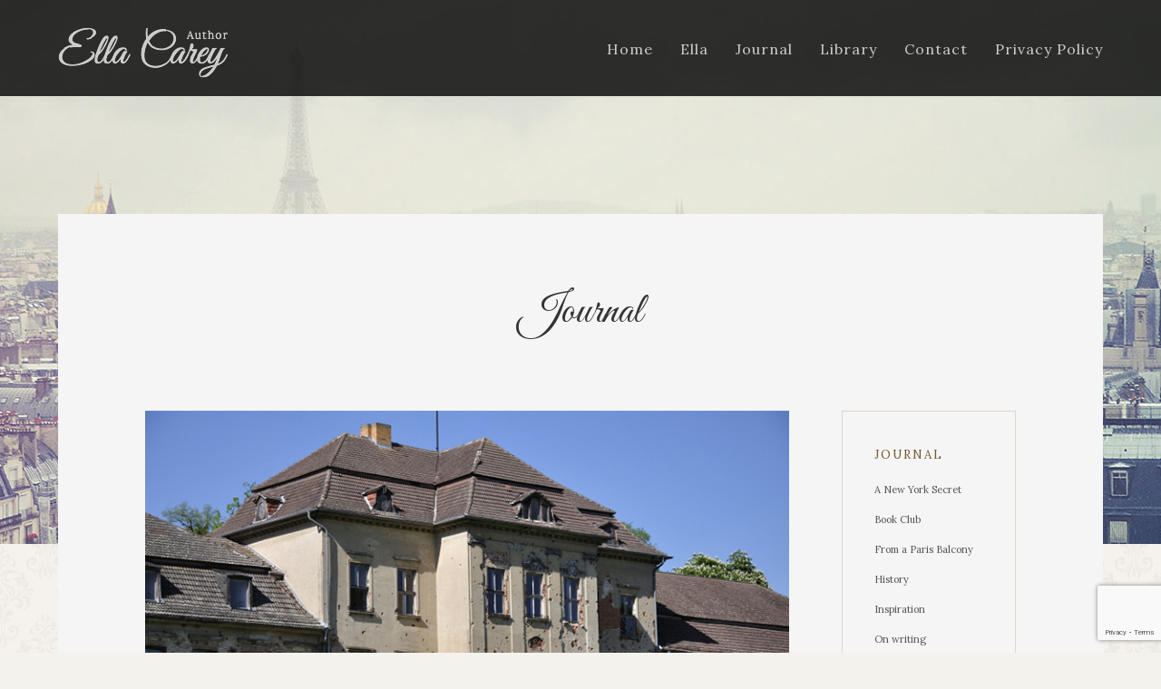

--- FILE ---
content_type: text/html; charset=UTF-8
request_url: https://www.ellacarey.com/the-house-by-the-lake/the-house-by-the-lake-inspiration/
body_size: 42259
content:
<!doctype html>
<!--[if lt IE 7]> <html class="no-js ie6 oldie" lang="en"> <![endif]-->
<!--[if IE 7]>    <html class="no-js ie7 oldie" lang="en"> <![endif]-->
<!--[if IE 8]>    <html class="no-js ie8 oldie" lang="en"> <![endif]-->
<!--[if IE 9]>    <html class="no-js ie9" lang="en"> <![endif]-->
<!--[if gt IE 9]><!--> <html class="no-js" lang="en"> <!--<![endif]-->

	<head>
	
		<meta charset="UTF-8">
		<meta http-equiv="X-UA-Compatible" content="IE=edge,chrome=1">
		<meta name="viewport" content="width=device-width, initial-scale=1">
				
		<title>The House by the Lake – Inspiration - Ella Carey</title>
	<style>img:is([sizes="auto" i], [sizes^="auto," i]) { contain-intrinsic-size: 3000px 1500px }</style>
	
		<!-- All in One SEO 4.7.7.1 - aioseo.com -->
	<meta name="description" content="The House By The Lake is a very special book to me. Like Paris Time Capsule, it is inspired by a true story- this time of an old Schloss in the former East Germany. A friend of mine has these beautiful photos in her house of what to me, clearly looked like a palace. Of" />
	<meta name="robots" content="max-image-preview:large" />
	<meta name="author" content="argonadmin"/>
	<link rel="canonical" href="https://www.ellacarey.com/the-house-by-the-lake/the-house-by-the-lake-inspiration/" />
	<meta name="generator" content="All in One SEO (AIOSEO) 4.7.7.1" />
		<meta property="og:locale" content="en_US" />
		<meta property="og:site_name" content="Ella Carey -" />
		<meta property="og:type" content="article" />
		<meta property="og:title" content="The House by the Lake – Inspiration - Ella Carey" />
		<meta property="og:description" content="The House By The Lake is a very special book to me. Like Paris Time Capsule, it is inspired by a true story- this time of an old Schloss in the former East Germany. A friend of mine has these beautiful photos in her house of what to me, clearly looked like a palace. Of" />
		<meta property="og:url" content="https://www.ellacarey.com/the-house-by-the-lake/the-house-by-the-lake-inspiration/" />
		<meta property="article:published_time" content="2016-03-10T06:10:43+00:00" />
		<meta property="article:modified_time" content="2016-03-11T00:33:12+00:00" />
		<meta name="twitter:card" content="summary_large_image" />
		<meta name="twitter:title" content="The House by the Lake – Inspiration - Ella Carey" />
		<meta name="twitter:description" content="The House By The Lake is a very special book to me. Like Paris Time Capsule, it is inspired by a true story- this time of an old Schloss in the former East Germany. A friend of mine has these beautiful photos in her house of what to me, clearly looked like a palace. Of" />
		<script type="application/ld+json" class="aioseo-schema">
			{"@context":"https:\/\/schema.org","@graph":[{"@type":"BlogPosting","@id":"https:\/\/www.ellacarey.com\/the-house-by-the-lake\/the-house-by-the-lake-inspiration\/#blogposting","name":"The House by the Lake \u2013 Inspiration - Ella Carey","headline":"The House by the Lake \u2013 Inspiration","author":{"@id":"https:\/\/www.ellacarey.com\/author\/argonadmin\/#author"},"publisher":{"@id":"https:\/\/www.ellacarey.com\/#organization"},"image":{"@type":"ImageObject","url":"https:\/\/www.ellacarey.com\/wp-content\/uploads\/2016\/03\/lake.jpg","width":740,"height":400},"datePublished":"2016-03-10T06:10:43+09:30","dateModified":"2016-03-11T00:33:12+09:30","inLanguage":"en-AU","commentCount":2,"mainEntityOfPage":{"@id":"https:\/\/www.ellacarey.com\/the-house-by-the-lake\/the-house-by-the-lake-inspiration\/#webpage"},"isPartOf":{"@id":"https:\/\/www.ellacarey.com\/the-house-by-the-lake\/the-house-by-the-lake-inspiration\/#webpage"},"articleSection":"Inspiration, The House by the Lake"},{"@type":"BreadcrumbList","@id":"https:\/\/www.ellacarey.com\/the-house-by-the-lake\/the-house-by-the-lake-inspiration\/#breadcrumblist","itemListElement":[{"@type":"ListItem","@id":"https:\/\/www.ellacarey.com\/#listItem","position":1,"name":"Home","item":"https:\/\/www.ellacarey.com\/","nextItem":{"@type":"ListItem","@id":"https:\/\/www.ellacarey.com\/category\/the-house-by-the-lake\/#listItem","name":"The House by the Lake"}},{"@type":"ListItem","@id":"https:\/\/www.ellacarey.com\/category\/the-house-by-the-lake\/#listItem","position":2,"name":"The House by the Lake","item":"https:\/\/www.ellacarey.com\/category\/the-house-by-the-lake\/","nextItem":{"@type":"ListItem","@id":"https:\/\/www.ellacarey.com\/the-house-by-the-lake\/the-house-by-the-lake-inspiration\/#listItem","name":"The House by the Lake \u2013 Inspiration"},"previousItem":{"@type":"ListItem","@id":"https:\/\/www.ellacarey.com\/#listItem","name":"Home"}},{"@type":"ListItem","@id":"https:\/\/www.ellacarey.com\/the-house-by-the-lake\/the-house-by-the-lake-inspiration\/#listItem","position":3,"name":"The House by the Lake \u2013 Inspiration","previousItem":{"@type":"ListItem","@id":"https:\/\/www.ellacarey.com\/category\/the-house-by-the-lake\/#listItem","name":"The House by the Lake"}}]},{"@type":"Organization","@id":"https:\/\/www.ellacarey.com\/#organization","name":"Ella Carey","url":"https:\/\/www.ellacarey.com\/"},{"@type":"Person","@id":"https:\/\/www.ellacarey.com\/author\/argonadmin\/#author","url":"https:\/\/www.ellacarey.com\/author\/argonadmin\/","name":"argonadmin","image":{"@type":"ImageObject","@id":"https:\/\/www.ellacarey.com\/the-house-by-the-lake\/the-house-by-the-lake-inspiration\/#authorImage","url":"https:\/\/secure.gravatar.com\/avatar\/7d8795dd5e1a0916f439ab0bd1fae007?s=96&d=mm&r=g","width":96,"height":96,"caption":"argonadmin"}},{"@type":"WebPage","@id":"https:\/\/www.ellacarey.com\/the-house-by-the-lake\/the-house-by-the-lake-inspiration\/#webpage","url":"https:\/\/www.ellacarey.com\/the-house-by-the-lake\/the-house-by-the-lake-inspiration\/","name":"The House by the Lake \u2013 Inspiration - Ella Carey","description":"The House By The Lake is a very special book to me. Like Paris Time Capsule, it is inspired by a true story- this time of an old Schloss in the former East Germany. A friend of mine has these beautiful photos in her house of what to me, clearly looked like a palace. Of","inLanguage":"en-AU","isPartOf":{"@id":"https:\/\/www.ellacarey.com\/#website"},"breadcrumb":{"@id":"https:\/\/www.ellacarey.com\/the-house-by-the-lake\/the-house-by-the-lake-inspiration\/#breadcrumblist"},"author":{"@id":"https:\/\/www.ellacarey.com\/author\/argonadmin\/#author"},"creator":{"@id":"https:\/\/www.ellacarey.com\/author\/argonadmin\/#author"},"image":{"@type":"ImageObject","url":"https:\/\/www.ellacarey.com\/wp-content\/uploads\/2016\/03\/lake.jpg","@id":"https:\/\/www.ellacarey.com\/the-house-by-the-lake\/the-house-by-the-lake-inspiration\/#mainImage","width":740,"height":400},"primaryImageOfPage":{"@id":"https:\/\/www.ellacarey.com\/the-house-by-the-lake\/the-house-by-the-lake-inspiration\/#mainImage"},"datePublished":"2016-03-10T06:10:43+09:30","dateModified":"2016-03-11T00:33:12+09:30"},{"@type":"WebSite","@id":"https:\/\/www.ellacarey.com\/#website","url":"https:\/\/www.ellacarey.com\/","name":"Ella Carey","inLanguage":"en-AU","publisher":{"@id":"https:\/\/www.ellacarey.com\/#organization"}}]}
		</script>
		<!-- All in One SEO -->

<link rel='dns-prefetch' href='//cdnjs.cloudflare.com' />
<link rel='dns-prefetch' href='//fonts.googleapis.com' />
<link rel="alternate" type="application/rss+xml" title="Ella Carey &raquo; The House by the Lake – Inspiration Comments Feed" href="https://www.ellacarey.com/the-house-by-the-lake/the-house-by-the-lake-inspiration/feed/" />
<script type="text/javascript">
/* <![CDATA[ */
window._wpemojiSettings = {"baseUrl":"https:\/\/s.w.org\/images\/core\/emoji\/15.0.3\/72x72\/","ext":".png","svgUrl":"https:\/\/s.w.org\/images\/core\/emoji\/15.0.3\/svg\/","svgExt":".svg","source":{"concatemoji":"https:\/\/www.ellacarey.com\/wp-includes\/js\/wp-emoji-release.min.js?ver=c46f4ee31c1068b5c76fafd794358d05"}};
/*! This file is auto-generated */
!function(i,n){var o,s,e;function c(e){try{var t={supportTests:e,timestamp:(new Date).valueOf()};sessionStorage.setItem(o,JSON.stringify(t))}catch(e){}}function p(e,t,n){e.clearRect(0,0,e.canvas.width,e.canvas.height),e.fillText(t,0,0);var t=new Uint32Array(e.getImageData(0,0,e.canvas.width,e.canvas.height).data),r=(e.clearRect(0,0,e.canvas.width,e.canvas.height),e.fillText(n,0,0),new Uint32Array(e.getImageData(0,0,e.canvas.width,e.canvas.height).data));return t.every(function(e,t){return e===r[t]})}function u(e,t,n){switch(t){case"flag":return n(e,"\ud83c\udff3\ufe0f\u200d\u26a7\ufe0f","\ud83c\udff3\ufe0f\u200b\u26a7\ufe0f")?!1:!n(e,"\ud83c\uddfa\ud83c\uddf3","\ud83c\uddfa\u200b\ud83c\uddf3")&&!n(e,"\ud83c\udff4\udb40\udc67\udb40\udc62\udb40\udc65\udb40\udc6e\udb40\udc67\udb40\udc7f","\ud83c\udff4\u200b\udb40\udc67\u200b\udb40\udc62\u200b\udb40\udc65\u200b\udb40\udc6e\u200b\udb40\udc67\u200b\udb40\udc7f");case"emoji":return!n(e,"\ud83d\udc26\u200d\u2b1b","\ud83d\udc26\u200b\u2b1b")}return!1}function f(e,t,n){var r="undefined"!=typeof WorkerGlobalScope&&self instanceof WorkerGlobalScope?new OffscreenCanvas(300,150):i.createElement("canvas"),a=r.getContext("2d",{willReadFrequently:!0}),o=(a.textBaseline="top",a.font="600 32px Arial",{});return e.forEach(function(e){o[e]=t(a,e,n)}),o}function t(e){var t=i.createElement("script");t.src=e,t.defer=!0,i.head.appendChild(t)}"undefined"!=typeof Promise&&(o="wpEmojiSettingsSupports",s=["flag","emoji"],n.supports={everything:!0,everythingExceptFlag:!0},e=new Promise(function(e){i.addEventListener("DOMContentLoaded",e,{once:!0})}),new Promise(function(t){var n=function(){try{var e=JSON.parse(sessionStorage.getItem(o));if("object"==typeof e&&"number"==typeof e.timestamp&&(new Date).valueOf()<e.timestamp+604800&&"object"==typeof e.supportTests)return e.supportTests}catch(e){}return null}();if(!n){if("undefined"!=typeof Worker&&"undefined"!=typeof OffscreenCanvas&&"undefined"!=typeof URL&&URL.createObjectURL&&"undefined"!=typeof Blob)try{var e="postMessage("+f.toString()+"("+[JSON.stringify(s),u.toString(),p.toString()].join(",")+"));",r=new Blob([e],{type:"text/javascript"}),a=new Worker(URL.createObjectURL(r),{name:"wpTestEmojiSupports"});return void(a.onmessage=function(e){c(n=e.data),a.terminate(),t(n)})}catch(e){}c(n=f(s,u,p))}t(n)}).then(function(e){for(var t in e)n.supports[t]=e[t],n.supports.everything=n.supports.everything&&n.supports[t],"flag"!==t&&(n.supports.everythingExceptFlag=n.supports.everythingExceptFlag&&n.supports[t]);n.supports.everythingExceptFlag=n.supports.everythingExceptFlag&&!n.supports.flag,n.DOMReady=!1,n.readyCallback=function(){n.DOMReady=!0}}).then(function(){return e}).then(function(){var e;n.supports.everything||(n.readyCallback(),(e=n.source||{}).concatemoji?t(e.concatemoji):e.wpemoji&&e.twemoji&&(t(e.twemoji),t(e.wpemoji)))}))}((window,document),window._wpemojiSettings);
/* ]]> */
</script>
<style id='wp-emoji-styles-inline-css' type='text/css'>

	img.wp-smiley, img.emoji {
		display: inline !important;
		border: none !important;
		box-shadow: none !important;
		height: 1em !important;
		width: 1em !important;
		margin: 0 0.07em !important;
		vertical-align: -0.1em !important;
		background: none !important;
		padding: 0 !important;
	}
</style>
<link rel='stylesheet' id='wp-block-library-css' href='https://www.ellacarey.com/wp-includes/css/dist/block-library/style.min.css?ver=c46f4ee31c1068b5c76fafd794358d05' type='text/css' media='all' />
<style id='classic-theme-styles-inline-css' type='text/css'>
/*! This file is auto-generated */
.wp-block-button__link{color:#fff;background-color:#32373c;border-radius:9999px;box-shadow:none;text-decoration:none;padding:calc(.667em + 2px) calc(1.333em + 2px);font-size:1.125em}.wp-block-file__button{background:#32373c;color:#fff;text-decoration:none}
</style>
<style id='global-styles-inline-css' type='text/css'>
:root{--wp--preset--aspect-ratio--square: 1;--wp--preset--aspect-ratio--4-3: 4/3;--wp--preset--aspect-ratio--3-4: 3/4;--wp--preset--aspect-ratio--3-2: 3/2;--wp--preset--aspect-ratio--2-3: 2/3;--wp--preset--aspect-ratio--16-9: 16/9;--wp--preset--aspect-ratio--9-16: 9/16;--wp--preset--color--black: #000000;--wp--preset--color--cyan-bluish-gray: #abb8c3;--wp--preset--color--white: #ffffff;--wp--preset--color--pale-pink: #f78da7;--wp--preset--color--vivid-red: #cf2e2e;--wp--preset--color--luminous-vivid-orange: #ff6900;--wp--preset--color--luminous-vivid-amber: #fcb900;--wp--preset--color--light-green-cyan: #7bdcb5;--wp--preset--color--vivid-green-cyan: #00d084;--wp--preset--color--pale-cyan-blue: #8ed1fc;--wp--preset--color--vivid-cyan-blue: #0693e3;--wp--preset--color--vivid-purple: #9b51e0;--wp--preset--gradient--vivid-cyan-blue-to-vivid-purple: linear-gradient(135deg,rgba(6,147,227,1) 0%,rgb(155,81,224) 100%);--wp--preset--gradient--light-green-cyan-to-vivid-green-cyan: linear-gradient(135deg,rgb(122,220,180) 0%,rgb(0,208,130) 100%);--wp--preset--gradient--luminous-vivid-amber-to-luminous-vivid-orange: linear-gradient(135deg,rgba(252,185,0,1) 0%,rgba(255,105,0,1) 100%);--wp--preset--gradient--luminous-vivid-orange-to-vivid-red: linear-gradient(135deg,rgba(255,105,0,1) 0%,rgb(207,46,46) 100%);--wp--preset--gradient--very-light-gray-to-cyan-bluish-gray: linear-gradient(135deg,rgb(238,238,238) 0%,rgb(169,184,195) 100%);--wp--preset--gradient--cool-to-warm-spectrum: linear-gradient(135deg,rgb(74,234,220) 0%,rgb(151,120,209) 20%,rgb(207,42,186) 40%,rgb(238,44,130) 60%,rgb(251,105,98) 80%,rgb(254,248,76) 100%);--wp--preset--gradient--blush-light-purple: linear-gradient(135deg,rgb(255,206,236) 0%,rgb(152,150,240) 100%);--wp--preset--gradient--blush-bordeaux: linear-gradient(135deg,rgb(254,205,165) 0%,rgb(254,45,45) 50%,rgb(107,0,62) 100%);--wp--preset--gradient--luminous-dusk: linear-gradient(135deg,rgb(255,203,112) 0%,rgb(199,81,192) 50%,rgb(65,88,208) 100%);--wp--preset--gradient--pale-ocean: linear-gradient(135deg,rgb(255,245,203) 0%,rgb(182,227,212) 50%,rgb(51,167,181) 100%);--wp--preset--gradient--electric-grass: linear-gradient(135deg,rgb(202,248,128) 0%,rgb(113,206,126) 100%);--wp--preset--gradient--midnight: linear-gradient(135deg,rgb(2,3,129) 0%,rgb(40,116,252) 100%);--wp--preset--font-size--small: 13px;--wp--preset--font-size--medium: 20px;--wp--preset--font-size--large: 36px;--wp--preset--font-size--x-large: 42px;--wp--preset--spacing--20: 0.44rem;--wp--preset--spacing--30: 0.67rem;--wp--preset--spacing--40: 1rem;--wp--preset--spacing--50: 1.5rem;--wp--preset--spacing--60: 2.25rem;--wp--preset--spacing--70: 3.38rem;--wp--preset--spacing--80: 5.06rem;--wp--preset--shadow--natural: 6px 6px 9px rgba(0, 0, 0, 0.2);--wp--preset--shadow--deep: 12px 12px 50px rgba(0, 0, 0, 0.4);--wp--preset--shadow--sharp: 6px 6px 0px rgba(0, 0, 0, 0.2);--wp--preset--shadow--outlined: 6px 6px 0px -3px rgba(255, 255, 255, 1), 6px 6px rgba(0, 0, 0, 1);--wp--preset--shadow--crisp: 6px 6px 0px rgba(0, 0, 0, 1);}:where(.is-layout-flex){gap: 0.5em;}:where(.is-layout-grid){gap: 0.5em;}body .is-layout-flex{display: flex;}.is-layout-flex{flex-wrap: wrap;align-items: center;}.is-layout-flex > :is(*, div){margin: 0;}body .is-layout-grid{display: grid;}.is-layout-grid > :is(*, div){margin: 0;}:where(.wp-block-columns.is-layout-flex){gap: 2em;}:where(.wp-block-columns.is-layout-grid){gap: 2em;}:where(.wp-block-post-template.is-layout-flex){gap: 1.25em;}:where(.wp-block-post-template.is-layout-grid){gap: 1.25em;}.has-black-color{color: var(--wp--preset--color--black) !important;}.has-cyan-bluish-gray-color{color: var(--wp--preset--color--cyan-bluish-gray) !important;}.has-white-color{color: var(--wp--preset--color--white) !important;}.has-pale-pink-color{color: var(--wp--preset--color--pale-pink) !important;}.has-vivid-red-color{color: var(--wp--preset--color--vivid-red) !important;}.has-luminous-vivid-orange-color{color: var(--wp--preset--color--luminous-vivid-orange) !important;}.has-luminous-vivid-amber-color{color: var(--wp--preset--color--luminous-vivid-amber) !important;}.has-light-green-cyan-color{color: var(--wp--preset--color--light-green-cyan) !important;}.has-vivid-green-cyan-color{color: var(--wp--preset--color--vivid-green-cyan) !important;}.has-pale-cyan-blue-color{color: var(--wp--preset--color--pale-cyan-blue) !important;}.has-vivid-cyan-blue-color{color: var(--wp--preset--color--vivid-cyan-blue) !important;}.has-vivid-purple-color{color: var(--wp--preset--color--vivid-purple) !important;}.has-black-background-color{background-color: var(--wp--preset--color--black) !important;}.has-cyan-bluish-gray-background-color{background-color: var(--wp--preset--color--cyan-bluish-gray) !important;}.has-white-background-color{background-color: var(--wp--preset--color--white) !important;}.has-pale-pink-background-color{background-color: var(--wp--preset--color--pale-pink) !important;}.has-vivid-red-background-color{background-color: var(--wp--preset--color--vivid-red) !important;}.has-luminous-vivid-orange-background-color{background-color: var(--wp--preset--color--luminous-vivid-orange) !important;}.has-luminous-vivid-amber-background-color{background-color: var(--wp--preset--color--luminous-vivid-amber) !important;}.has-light-green-cyan-background-color{background-color: var(--wp--preset--color--light-green-cyan) !important;}.has-vivid-green-cyan-background-color{background-color: var(--wp--preset--color--vivid-green-cyan) !important;}.has-pale-cyan-blue-background-color{background-color: var(--wp--preset--color--pale-cyan-blue) !important;}.has-vivid-cyan-blue-background-color{background-color: var(--wp--preset--color--vivid-cyan-blue) !important;}.has-vivid-purple-background-color{background-color: var(--wp--preset--color--vivid-purple) !important;}.has-black-border-color{border-color: var(--wp--preset--color--black) !important;}.has-cyan-bluish-gray-border-color{border-color: var(--wp--preset--color--cyan-bluish-gray) !important;}.has-white-border-color{border-color: var(--wp--preset--color--white) !important;}.has-pale-pink-border-color{border-color: var(--wp--preset--color--pale-pink) !important;}.has-vivid-red-border-color{border-color: var(--wp--preset--color--vivid-red) !important;}.has-luminous-vivid-orange-border-color{border-color: var(--wp--preset--color--luminous-vivid-orange) !important;}.has-luminous-vivid-amber-border-color{border-color: var(--wp--preset--color--luminous-vivid-amber) !important;}.has-light-green-cyan-border-color{border-color: var(--wp--preset--color--light-green-cyan) !important;}.has-vivid-green-cyan-border-color{border-color: var(--wp--preset--color--vivid-green-cyan) !important;}.has-pale-cyan-blue-border-color{border-color: var(--wp--preset--color--pale-cyan-blue) !important;}.has-vivid-cyan-blue-border-color{border-color: var(--wp--preset--color--vivid-cyan-blue) !important;}.has-vivid-purple-border-color{border-color: var(--wp--preset--color--vivid-purple) !important;}.has-vivid-cyan-blue-to-vivid-purple-gradient-background{background: var(--wp--preset--gradient--vivid-cyan-blue-to-vivid-purple) !important;}.has-light-green-cyan-to-vivid-green-cyan-gradient-background{background: var(--wp--preset--gradient--light-green-cyan-to-vivid-green-cyan) !important;}.has-luminous-vivid-amber-to-luminous-vivid-orange-gradient-background{background: var(--wp--preset--gradient--luminous-vivid-amber-to-luminous-vivid-orange) !important;}.has-luminous-vivid-orange-to-vivid-red-gradient-background{background: var(--wp--preset--gradient--luminous-vivid-orange-to-vivid-red) !important;}.has-very-light-gray-to-cyan-bluish-gray-gradient-background{background: var(--wp--preset--gradient--very-light-gray-to-cyan-bluish-gray) !important;}.has-cool-to-warm-spectrum-gradient-background{background: var(--wp--preset--gradient--cool-to-warm-spectrum) !important;}.has-blush-light-purple-gradient-background{background: var(--wp--preset--gradient--blush-light-purple) !important;}.has-blush-bordeaux-gradient-background{background: var(--wp--preset--gradient--blush-bordeaux) !important;}.has-luminous-dusk-gradient-background{background: var(--wp--preset--gradient--luminous-dusk) !important;}.has-pale-ocean-gradient-background{background: var(--wp--preset--gradient--pale-ocean) !important;}.has-electric-grass-gradient-background{background: var(--wp--preset--gradient--electric-grass) !important;}.has-midnight-gradient-background{background: var(--wp--preset--gradient--midnight) !important;}.has-small-font-size{font-size: var(--wp--preset--font-size--small) !important;}.has-medium-font-size{font-size: var(--wp--preset--font-size--medium) !important;}.has-large-font-size{font-size: var(--wp--preset--font-size--large) !important;}.has-x-large-font-size{font-size: var(--wp--preset--font-size--x-large) !important;}
:where(.wp-block-post-template.is-layout-flex){gap: 1.25em;}:where(.wp-block-post-template.is-layout-grid){gap: 1.25em;}
:where(.wp-block-columns.is-layout-flex){gap: 2em;}:where(.wp-block-columns.is-layout-grid){gap: 2em;}
:root :where(.wp-block-pullquote){font-size: 1.5em;line-height: 1.6;}
</style>
<link rel='stylesheet' id='contact-form-7-css' href='https://www.ellacarey.com/wp-content/plugins/contact-form-7/includes/css/styles.css?ver=5.7.2' type='text/css' media='all' />
<link rel='stylesheet' id='rpjc-theme-css' href='https://www.ellacarey.com/wp-content/themes/ellacarey/style.css?ver=c46f4ee31c1068b5c76fafd794358d05' type='text/css' media='all' />
<link rel='stylesheet' id='font-awesome-css' href='https://www.ellacarey.com/wp-content/themes/ellacarey/bower_components/font-awesome/css/font-awesome.min.css?ver=c46f4ee31c1068b5c76fafd794358d05' type='text/css' media='all' />
<link rel='stylesheet' id='font-lora-css' href='//fonts.googleapis.com/css?family=Lora%3A400%2C400italic%2C700%2C700italic&#038;ver=c46f4ee31c1068b5c76fafd794358d05' type='text/css' media='all' />
<link rel='stylesheet' id='font-great-vibes-css' href='//fonts.googleapis.com/css?family=Great+Vibes&#038;ver=c46f4ee31c1068b5c76fafd794358d05' type='text/css' media='all' />
<script type="text/javascript" src="//cdnjs.cloudflare.com/ajax/libs/modernizr/2.8.3/modernizr.min.js?ver=2.8.3" id="modernizr-js"></script>
<script type="text/javascript" src="//cdnjs.cloudflare.com/ajax/libs/jquery/2.1.4/jquery.min.js?ver=2.1.4" id="jquery-js"></script>
<script type="text/javascript" src="//cdnjs.cloudflare.com/ajax/libs/flexslider/2.6.0/jquery.flexslider-min.js?ver=2.6.0" id="flexslider-js"></script>
<script type="text/javascript" src="https://www.ellacarey.com/wp-content/themes/ellacarey/js/libs/jquery.slimmenu.min.js?ver=c46f4ee31c1068b5c76fafd794358d05" id="jquery-slimmenu-js"></script>
<script type="text/javascript" src="https://www.ellacarey.com/wp-content/themes/ellacarey/js/scripts.min.js?ver=c46f4ee31c1068b5c76fafd794358d05" id="theme-misc-js"></script>
<link rel="https://api.w.org/" href="https://www.ellacarey.com/wp-json/" /><link rel="alternate" title="JSON" type="application/json" href="https://www.ellacarey.com/wp-json/wp/v2/posts/70" /><link rel='shortlink' href='https://www.ellacarey.com/?p=70' />
<link rel="alternate" title="oEmbed (JSON)" type="application/json+oembed" href="https://www.ellacarey.com/wp-json/oembed/1.0/embed?url=https%3A%2F%2Fwww.ellacarey.com%2Fthe-house-by-the-lake%2Fthe-house-by-the-lake-inspiration%2F" />
<link rel="alternate" title="oEmbed (XML)" type="text/xml+oembed" href="https://www.ellacarey.com/wp-json/oembed/1.0/embed?url=https%3A%2F%2Fwww.ellacarey.com%2Fthe-house-by-the-lake%2Fthe-house-by-the-lake-inspiration%2F&#038;format=xml" />

		<style type="text/css">

			@media (min-width: 768px) {
		
				#wrapper { background: url(https://www.ellacarey.com/wp-content/uploads/2016/03/header-journal.jpg) no-repeat center top; }

			}

		</style>

		
		<meta property="og:title" content="The House by the Lake – Inspiration" />
		<meta property="og:image" content="https://www.ellacarey.com/wp-content/uploads/2016/03/lake.jpg" />		<meta property="og:site_name" content="Ella Carey" />
		<meta property="og:description" content="The House By The Lake is a very special book to me. Like Paris Time Capsule, it is inspired by a true story- this time of an old Schloss in the former East Germany. A friend of mine has these beautiful photos in her house of what to me, clearly looked like a palace. Of... Read more" />
		<meta property="og:url" content="https://www.ellacarey.com/the-house-by-the-lake/the-house-by-the-lake-inspiration/" />

		<style>.mc4wp-checkbox-contact-form-7{clear:both;width:auto;display:block;position:static}.mc4wp-checkbox-contact-form-7 input{float:none;vertical-align:middle;-webkit-appearance:checkbox;width:auto;max-width:21px;margin:0 6px 0 0;padding:0;position:static;display:inline-block!important}.mc4wp-checkbox-contact-form-7 label{float:none;cursor:pointer;width:auto;margin:0 0 16px;display:block;position:static}</style>
		<!--[if lt IE 9]>
			<script type="text/javascript" src="//cdnjs.cloudflare.com/ajax/libs/html5shiv/3.7.2/html5shiv.min.js"></script>
			<script type="text/javascript" src="//cdnjs.cloudflare.com/ajax/libs/selectivizr/1.0.2/selectivizr-min.js"></script>
			<script type="text/javascript" src="//cdnjs.cloudflare.com/ajax/libs/respond.js/1.4.2/respond.js"></script>
		<![endif]-->
		
	</head>
	
	<body class="post-template-default single single-post postid-70 single-format-standard">

		<div id="wrapper">
	
			<header id="header">
				
				<div class="container">
					
					<div class="logo">
						
						<a href="https://www.ellacarey.com"><img src="https://www.ellacarey.com/wp-content/themes/ellacarey/images/logo.png" alt="Ella Carey"></a>

					</div>

					<nav>
						
						<ul id="main-menu" class="menu"><li id="menu-item-27" class="menu-item menu-item-type-post_type menu-item-object-page menu-item-home menu-item-27"><a href="https://www.ellacarey.com/">Home</a></li>
<li id="menu-item-24" class="menu-item menu-item-type-post_type menu-item-object-page menu-item-24"><a href="https://www.ellacarey.com/about-ella/">Ella</a></li>
<li id="menu-item-28" class="menu-item menu-item-type-post_type menu-item-object-page current_page_parent menu-item-28"><a href="https://www.ellacarey.com/journal/">Journal</a></li>
<li id="menu-item-364" class="menu-item menu-item-type-post_type menu-item-object-page menu-item-364"><a href="https://www.ellacarey.com/library/">Library</a></li>
<li id="menu-item-25" class="menu-item menu-item-type-post_type menu-item-object-page menu-item-25"><a href="https://www.ellacarey.com/contact/">Contact</a></li>
<li id="menu-item-282" class="menu-item menu-item-type-post_type menu-item-object-page menu-item-282"><a href="https://www.ellacarey.com/privacy-policy/">Privacy Policy</a></li>
</ul>
					</nav>

				</div>

			</header>
	<div class="main">

		<div class="container">

			<div class="page-wrapper">

				<div class="main-title">
					
					<h1>Journal</h1>

				</div>

				<div class="content">

					<article class="post-70 post type-post status-publish format-standard has-post-thumbnail hentry category-inspiration category-the-house-by-the-lake" id="post-70">

						
							<figure class="post-figure">
								
								<img src="https://www.ellacarey.com/wp-content/uploads/2016/03/lake.jpg" class="attachment-blog-single size-blog-single wp-post-image" alt="" decoding="async" fetchpriority="high" srcset="https://www.ellacarey.com/wp-content/uploads/2016/03/lake.jpg 740w, https://www.ellacarey.com/wp-content/uploads/2016/03/lake-300x162.jpg 300w" sizes="(max-width: 740px) 100vw, 740px" />
							</figure>

											
						<header class="post-header">

							<div class="post-meta">

								<time datetime="2016-03-10T06:10:43+09:30">March 10, 2016</time> <span class="sep">|</span> <span class="categories"><a href="https://www.ellacarey.com/category/inspiration/" rel="category tag">Inspiration</a>, <a href="https://www.ellacarey.com/category/the-house-by-the-lake/" rel="category tag">The House by the Lake</a></span>
							</div>

							<h2>The House by the Lake – Inspiration</h2>
											
						</header>
						
						<p><em><img decoding="async" width="275" height="183" class="alignright size-full wp-image-92" src="http://www.ellacarey.com/wp-content/uploads/2016/03/Schloss-Proetzel.jpeg" alt="Schloss Proetzel" />The House By The Lake </em>is a very special book to me. Like Paris Time Capsule, it is inspired by a true story- this time of an old Schloss in the former East Germany. A friend of mine has these beautiful photos in her house of what to me, clearly looked like a palace. Of course, having spotted them on her wall, I had to ask…and then I was hooked.</p>
<p>It turned out that my friend’s mother was part of an aristocratic family who were amongst the largest landowners in old Prussia. They had to flee their Estate in 1946 just before the Soviet army came through- the story of their escape through Germany is extremely dramatic, and my friend’s mother ended up in Australia, after a long journey through Europe and the UK.</p>
<p>But what fascinated me, was that my friend’s mother had written down her memoirs about her life growing up in the old Schloss during the 1930’s- a somewhat turbulent time to say the least in Germany’s history. This woman remembered so much detail from when she was a child and teenager that I was just hooked once I started reading her story.</p>
<p>What’s more, the Schloss was effectively left, abandoned until recently. Now, I understand, the current owner is quite committed to restoring it, and it is possible to visit the grand old palace, which I intend to do.</p>
<p>Here are some photos of the old Schloss to whet your appetite. You can see that the walls are pock marked with bullet holes…</p>
<p>More about the inspiration for <em>The House By The Lake </em>to come.</p>
<p>Ella xx</p>

						
					</article>

					<div class="backtoblog">
						
						<a href="https://www.ellacarey.com/journal/" class="btn">Back to Journal</a>

					</div>

					
	
	<h2 id="comments">2 Comments</h2>

	<ol class="commentlist">
	
		
	<li class="comment even thread-even depth-1" id="comment-412">

		<div class="inner">

			<div class="comment-author">

				<span class="name">marlene caza</span> <span class="date">March 23, 2017</span>

			</div>

			<div class="comment-body">
			
				
				<p>I love this story 🙂</p>

				<div class="comment-reply">
				
					<a rel="nofollow" class="comment-reply-link" href="#comment-412" data-commentid="412" data-postid="70" data-belowelement="comment-412" data-respondelement="respond" data-replyto="Reply to marlene caza" aria-label="Reply to marlene caza">Reply</a>			
				</div>

			</div>

		</div>
	
	</li><!-- #comment-## -->

	<li class="comment odd alt thread-odd thread-alt depth-1" id="comment-1216">

		<div class="inner">

			<div class="comment-author">

				<span class="name">Christi</span> <span class="date">August 1, 2020</span>

			</div>

			<div class="comment-body">
			
				
				<p>In the middle of reading this wonderful book now! Love the photos!</p>

				<div class="comment-reply">
				
					<a rel="nofollow" class="comment-reply-link" href="#comment-1216" data-commentid="1216" data-postid="70" data-belowelement="comment-1216" data-respondelement="respond" data-replyto="Reply to Christi" aria-label="Reply to Christi">Reply</a>			
				</div>

			</div>

		</div>
	
	</li><!-- #comment-## -->
		
	</ol>

	<div class="comment-nav">
	
		<div class="next"></div>
		<div class="prev"></div>
		
	</div>
	


	<div id="respond">

		<h2>Leave a Comment</h2>

		<div class="cancel-comment-reply">
		
			<a rel="nofollow" id="cancel-comment-reply-link" href="/the-house-by-the-lake/the-house-by-the-lake-inspiration/#respond" style="display:none;">Click here to cancel reply.</a>			
		</div>

		
		<form action="https://www.ellacarey.com/wp-comments-post.php" method="post" id="commentform">

			
				<div class="row">

					<div class="form-row one-half">
					
						<label for="author" class="screen-reader">Name *</label>
						
						<div class="inputs">
							<input type="text" name="author" id="author" placeholder="Name" value="" size="22" tabindex="1" aria-required="true" />
						</div>
						
					</div>

					<div class="form-row one-half last">
					
						<label for="email" class="screen-reader">Email *</label>
						
						<div class="inputs">
							<input type="text" name="email" id="email" placeholder="Email" value="" size="22" tabindex="2" aria-required="true" />
						</div>
						
					</div>

				</div>

			
			<!-- <p>You can use these tags: <code>&lt;a href=&quot;&quot; title=&quot;&quot;&gt; &lt;abbr title=&quot;&quot;&gt; &lt;acronym title=&quot;&quot;&gt; &lt;b&gt; &lt;blockquote cite=&quot;&quot;&gt; &lt;cite&gt; &lt;code&gt; &lt;del datetime=&quot;&quot;&gt; &lt;em&gt; &lt;i&gt; &lt;q cite=&quot;&quot;&gt; &lt;s&gt; &lt;strike&gt; &lt;strong&gt; </code></p> -->

			<div class="form-row">
				
				<label for="comment" class="screen-reader">Comment</label>
				
				<div class="inputs">
					<textarea name="comment" id="comment" placeholder="Comment" cols="58" rows="10" tabindex="4"></textarea>
				</div>
				
			</div>

			<div>
			
				<input name="submit" type="submit" id="submit" tabindex="5" value="Post Comment" />
				<input type='hidden' name='comment_post_ID' value='70' id='comment_post_ID' />
<input type='hidden' name='comment_parent' id='comment_parent' value='0' />
				
			</div>
			
			<p style="display: none;"><input type="hidden" id="akismet_comment_nonce" name="akismet_comment_nonce" value="d05f62ed87" /></p><p style="display: none !important;" class="akismet-fields-container" data-prefix="ak_"><label>&#916;<textarea name="ak_hp_textarea" cols="45" rows="8" maxlength="100"></textarea></label><input type="hidden" id="ak_js_1" name="ak_js" value="20"/><script>document.getElementById( "ak_js_1" ).setAttribute( "value", ( new Date() ).getTime() );</script></p>
		</form>

				
	</div>


				</div>

				<div id="sidebar-default" class="sidebar">

	<aside id="categories-2" class="widget widget_categories"><h3 class="widget-title">Journal</h3>
			<ul>
					<li class="cat-item cat-item-18"><a href="https://www.ellacarey.com/category/uncategorised/a-new-york-secret/">A New York Secret</a>
</li>
	<li class="cat-item cat-item-9"><a href="https://www.ellacarey.com/category/book-club/">Book Club</a>
</li>
	<li class="cat-item cat-item-13"><a href="https://www.ellacarey.com/category/from-a-paris-balcony/">From a Paris Balcony</a>
</li>
	<li class="cat-item cat-item-8"><a href="https://www.ellacarey.com/category/history/">History</a>
</li>
	<li class="cat-item cat-item-6"><a href="https://www.ellacarey.com/category/inspiration/">Inspiration</a>
</li>
	<li class="cat-item cat-item-10"><a href="https://www.ellacarey.com/category/on-writing/">On writing</a>
</li>
	<li class="cat-item cat-item-7"><a href="https://www.ellacarey.com/category/paris-time-capsule/">Paris Time Capsule</a>
</li>
	<li class="cat-item cat-item-14"><a href="https://www.ellacarey.com/category/secret-shores/">Secret Shores</a>
</li>
	<li class="cat-item cat-item-5"><a href="https://www.ellacarey.com/category/the-house-by-the-lake/">The House by the Lake</a>
</li>
	<li class="cat-item cat-item-19"><a href="https://www.ellacarey.com/category/the-lost-girl-of-berlin/">The Lost Girl of Berlin</a>
</li>
	<li class="cat-item cat-item-21"><a href="https://www.ellacarey.com/category/book-club/the-paris-maid/">The Paris Maid</a>
</li>
	<li class="cat-item cat-item-15"><a href="https://www.ellacarey.com/category/the-things-we-dont-say/">The Things We Don&#039;t Say</a>
</li>
	<li class="cat-item cat-item-1"><a href="https://www.ellacarey.com/category/uncategorised/">Uncategorised</a>
</li>
	<li class="cat-item cat-item-17"><a href="https://www.ellacarey.com/category/weekly-highlights/">Weekly highlights</a>
</li>
			</ul>

			</aside><aside id="text-2" class="widget widget_text"><h3 class="widget-title">Privacy Policy</h3>			<div class="textwidget">You can change your mind at any time by clicking the unsubscribe link in the footer of any email you receive from us, or by contacting us at ella@ellacarey.com. We will treat your information with respect. We would not sell or compromise your data in any way. </div>
		</aside>
</div>
			</div>

		</div>

	</div>

			<div class="subscribe-box">

				<div class="container">
				
					<h3>Sign up to receive newsletters</h3>

					<div class="wpcf7 no-js" id="wpcf7-f40-p70-o1" lang="en-AU" dir="ltr">
<div class="screen-reader-response"><p role="status" aria-live="polite" aria-atomic="true"></p> <ul></ul></div>
<form action="/the-house-by-the-lake/the-house-by-the-lake-inspiration/#wpcf7-f40-p70-o1" method="post" class="wpcf7-form init" aria-label="Contact form" novalidate="novalidate" data-status="init">
<div style="display: none;">
<input type="hidden" name="_wpcf7" value="40" />
<input type="hidden" name="_wpcf7_version" value="5.7.2" />
<input type="hidden" name="_wpcf7_locale" value="en_AU" />
<input type="hidden" name="_wpcf7_unit_tag" value="wpcf7-f40-p70-o1" />
<input type="hidden" name="_wpcf7_container_post" value="70" />
<input type="hidden" name="_wpcf7_posted_data_hash" value="" />
<input type="hidden" name="_wpcf7_recaptcha_response" value="" />
</div>
<div class="inner">
	<div class="input">
		<p><label for="fname" class="screen-reader">First Name</label><span class="wpcf7-form-control-wrap" data-name="fname"><input size="40" class="wpcf7-form-control wpcf7-text wpcf7-validates-as-required" aria-required="true" aria-invalid="false" placeholder="First Name" value="" type="text" name="fname" /></span>
		</p>
	</div>
	<div class="input">
		<p><label for="email" class="screen-reader">Email</label><span class="wpcf7-form-control-wrap" data-name="email"><input size="40" class="wpcf7-form-control wpcf7-text wpcf7-email wpcf7-validates-as-required wpcf7-validates-as-email" aria-required="true" aria-invalid="false" placeholder="Email" value="" type="email" name="email" /></span>
		</p>
	</div>
	<div class="submit">
		<p><input type="submit" value="Submit" />
		</p>
	</div>
	<div style="display: none;">
		<p><!-- Mailchimp for WordPress v4.9.20 - https://www.mc4wp.com/ --><input type="hidden" name="_mc4wp_subscribe_contact-form-7" value="0" /><span class="mc4wp-checkbox mc4wp-checkbox-contact-form-7 " ><label><input type="checkbox" name="_mc4wp_subscribe_contact-form-7" value="1" checked="checked"  /><span>Sign me up for the newsletter!</span></label></span><!-- / Mailchimp for WordPress -->
		</p>
	</div>

</div><p style="display: none !important;" class="akismet-fields-container" data-prefix="_wpcf7_ak_"><label>&#916;<textarea name="_wpcf7_ak_hp_textarea" cols="45" rows="8" maxlength="100"></textarea></label><input type="hidden" id="ak_js_2" name="_wpcf7_ak_js" value="77"/><script>document.getElementById( "ak_js_2" ).setAttribute( "value", ( new Date() ).getTime() );</script></p><div class="wpcf7-response-output" aria-hidden="true"></div></form></div>
				</div>

				<div class="social-icons">
					
					<a href="https://www.facebook.com/ellacareyauthor/" target="_blank"><span class="fa fa-facebook"></span></a>					<a href="https://twitter.com/Ella_Carey" target="_blank"><span class="fa fa-twitter"></span></a>					<a href="http://pinterest.com/ellacarey54" target="_blank"><span class="fa fa-pinterest-p"></span></a>
				</div>

			</div>

			<footer id="footer">
			
				<div class="container">
					
					<nav>
						
						<ul id="footer-menu" class="menu"><li class="menu-item menu-item-type-post_type menu-item-object-page menu-item-home menu-item-27"><a href="https://www.ellacarey.com/">Home</a></li>
<li class="menu-item menu-item-type-post_type menu-item-object-page menu-item-24"><a href="https://www.ellacarey.com/about-ella/">Ella</a></li>
<li class="menu-item menu-item-type-post_type menu-item-object-page current_page_parent menu-item-28"><a href="https://www.ellacarey.com/journal/">Journal</a></li>
<li class="menu-item menu-item-type-post_type menu-item-object-page menu-item-364"><a href="https://www.ellacarey.com/library/">Library</a></li>
<li class="menu-item menu-item-type-post_type menu-item-object-page menu-item-25"><a href="https://www.ellacarey.com/contact/">Contact</a></li>
<li class="menu-item menu-item-type-post_type menu-item-object-page menu-item-282"><a href="https://www.ellacarey.com/privacy-policy/">Privacy Policy</a></li>
</ul>
					</nav>

					<div class="copyright">&copy; 2025 Ella Carey | <a href="http://www.argondesign.com.au" target="_blank">Web design</a> by Argon</div>

				</div>

			</footer>

		</div>

		<script type="text/javascript" src="https://www.ellacarey.com/wp-content/plugins/contact-form-7/includes/swv/js/index.js?ver=5.7.2" id="swv-js"></script>
<script type="text/javascript" id="contact-form-7-js-extra">
/* <![CDATA[ */
var wpcf7 = {"api":{"root":"https:\/\/www.ellacarey.com\/wp-json\/","namespace":"contact-form-7\/v1"}};
/* ]]> */
</script>
<script type="text/javascript" src="https://www.ellacarey.com/wp-content/plugins/contact-form-7/includes/js/index.js?ver=5.7.2" id="contact-form-7-js"></script>
<script type="text/javascript" src="https://www.ellacarey.com/wp-includes/js/comment-reply.min.js?ver=c46f4ee31c1068b5c76fafd794358d05" id="comment-reply-js" async="async" data-wp-strategy="async"></script>
<script type="text/javascript" src="https://www.google.com/recaptcha/api.js?render=6LdRdC4iAAAAAEZPXzGs301jX1XUEdibKK5yD_h1&amp;ver=3.0" id="google-recaptcha-js"></script>
<script type="text/javascript" src="https://www.ellacarey.com/wp-includes/js/dist/vendor/wp-polyfill.min.js?ver=3.15.0" id="wp-polyfill-js"></script>
<script type="text/javascript" id="wpcf7-recaptcha-js-extra">
/* <![CDATA[ */
var wpcf7_recaptcha = {"sitekey":"6LdRdC4iAAAAAEZPXzGs301jX1XUEdibKK5yD_h1","actions":{"homepage":"homepage","contactform":"contactform"}};
/* ]]> */
</script>
<script type="text/javascript" src="https://www.ellacarey.com/wp-content/plugins/contact-form-7/modules/recaptcha/index.js?ver=5.7.2" id="wpcf7-recaptcha-js"></script>
<script defer type="text/javascript" src="https://www.ellacarey.com/wp-content/plugins/akismet/_inc/akismet-frontend.js?ver=1736124658" id="akismet-frontend-js"></script>
		
	</body>

</html>

--- FILE ---
content_type: text/html; charset=utf-8
request_url: https://www.google.com/recaptcha/api2/anchor?ar=1&k=6LdRdC4iAAAAAEZPXzGs301jX1XUEdibKK5yD_h1&co=aHR0cHM6Ly93d3cuZWxsYWNhcmV5LmNvbTo0NDM.&hl=en&v=7gg7H51Q-naNfhmCP3_R47ho&size=invisible&anchor-ms=20000&execute-ms=30000&cb=8cnsdfotlfg
body_size: 48289
content:
<!DOCTYPE HTML><html dir="ltr" lang="en"><head><meta http-equiv="Content-Type" content="text/html; charset=UTF-8">
<meta http-equiv="X-UA-Compatible" content="IE=edge">
<title>reCAPTCHA</title>
<style type="text/css">
/* cyrillic-ext */
@font-face {
  font-family: 'Roboto';
  font-style: normal;
  font-weight: 400;
  font-stretch: 100%;
  src: url(//fonts.gstatic.com/s/roboto/v48/KFO7CnqEu92Fr1ME7kSn66aGLdTylUAMa3GUBHMdazTgWw.woff2) format('woff2');
  unicode-range: U+0460-052F, U+1C80-1C8A, U+20B4, U+2DE0-2DFF, U+A640-A69F, U+FE2E-FE2F;
}
/* cyrillic */
@font-face {
  font-family: 'Roboto';
  font-style: normal;
  font-weight: 400;
  font-stretch: 100%;
  src: url(//fonts.gstatic.com/s/roboto/v48/KFO7CnqEu92Fr1ME7kSn66aGLdTylUAMa3iUBHMdazTgWw.woff2) format('woff2');
  unicode-range: U+0301, U+0400-045F, U+0490-0491, U+04B0-04B1, U+2116;
}
/* greek-ext */
@font-face {
  font-family: 'Roboto';
  font-style: normal;
  font-weight: 400;
  font-stretch: 100%;
  src: url(//fonts.gstatic.com/s/roboto/v48/KFO7CnqEu92Fr1ME7kSn66aGLdTylUAMa3CUBHMdazTgWw.woff2) format('woff2');
  unicode-range: U+1F00-1FFF;
}
/* greek */
@font-face {
  font-family: 'Roboto';
  font-style: normal;
  font-weight: 400;
  font-stretch: 100%;
  src: url(//fonts.gstatic.com/s/roboto/v48/KFO7CnqEu92Fr1ME7kSn66aGLdTylUAMa3-UBHMdazTgWw.woff2) format('woff2');
  unicode-range: U+0370-0377, U+037A-037F, U+0384-038A, U+038C, U+038E-03A1, U+03A3-03FF;
}
/* math */
@font-face {
  font-family: 'Roboto';
  font-style: normal;
  font-weight: 400;
  font-stretch: 100%;
  src: url(//fonts.gstatic.com/s/roboto/v48/KFO7CnqEu92Fr1ME7kSn66aGLdTylUAMawCUBHMdazTgWw.woff2) format('woff2');
  unicode-range: U+0302-0303, U+0305, U+0307-0308, U+0310, U+0312, U+0315, U+031A, U+0326-0327, U+032C, U+032F-0330, U+0332-0333, U+0338, U+033A, U+0346, U+034D, U+0391-03A1, U+03A3-03A9, U+03B1-03C9, U+03D1, U+03D5-03D6, U+03F0-03F1, U+03F4-03F5, U+2016-2017, U+2034-2038, U+203C, U+2040, U+2043, U+2047, U+2050, U+2057, U+205F, U+2070-2071, U+2074-208E, U+2090-209C, U+20D0-20DC, U+20E1, U+20E5-20EF, U+2100-2112, U+2114-2115, U+2117-2121, U+2123-214F, U+2190, U+2192, U+2194-21AE, U+21B0-21E5, U+21F1-21F2, U+21F4-2211, U+2213-2214, U+2216-22FF, U+2308-230B, U+2310, U+2319, U+231C-2321, U+2336-237A, U+237C, U+2395, U+239B-23B7, U+23D0, U+23DC-23E1, U+2474-2475, U+25AF, U+25B3, U+25B7, U+25BD, U+25C1, U+25CA, U+25CC, U+25FB, U+266D-266F, U+27C0-27FF, U+2900-2AFF, U+2B0E-2B11, U+2B30-2B4C, U+2BFE, U+3030, U+FF5B, U+FF5D, U+1D400-1D7FF, U+1EE00-1EEFF;
}
/* symbols */
@font-face {
  font-family: 'Roboto';
  font-style: normal;
  font-weight: 400;
  font-stretch: 100%;
  src: url(//fonts.gstatic.com/s/roboto/v48/KFO7CnqEu92Fr1ME7kSn66aGLdTylUAMaxKUBHMdazTgWw.woff2) format('woff2');
  unicode-range: U+0001-000C, U+000E-001F, U+007F-009F, U+20DD-20E0, U+20E2-20E4, U+2150-218F, U+2190, U+2192, U+2194-2199, U+21AF, U+21E6-21F0, U+21F3, U+2218-2219, U+2299, U+22C4-22C6, U+2300-243F, U+2440-244A, U+2460-24FF, U+25A0-27BF, U+2800-28FF, U+2921-2922, U+2981, U+29BF, U+29EB, U+2B00-2BFF, U+4DC0-4DFF, U+FFF9-FFFB, U+10140-1018E, U+10190-1019C, U+101A0, U+101D0-101FD, U+102E0-102FB, U+10E60-10E7E, U+1D2C0-1D2D3, U+1D2E0-1D37F, U+1F000-1F0FF, U+1F100-1F1AD, U+1F1E6-1F1FF, U+1F30D-1F30F, U+1F315, U+1F31C, U+1F31E, U+1F320-1F32C, U+1F336, U+1F378, U+1F37D, U+1F382, U+1F393-1F39F, U+1F3A7-1F3A8, U+1F3AC-1F3AF, U+1F3C2, U+1F3C4-1F3C6, U+1F3CA-1F3CE, U+1F3D4-1F3E0, U+1F3ED, U+1F3F1-1F3F3, U+1F3F5-1F3F7, U+1F408, U+1F415, U+1F41F, U+1F426, U+1F43F, U+1F441-1F442, U+1F444, U+1F446-1F449, U+1F44C-1F44E, U+1F453, U+1F46A, U+1F47D, U+1F4A3, U+1F4B0, U+1F4B3, U+1F4B9, U+1F4BB, U+1F4BF, U+1F4C8-1F4CB, U+1F4D6, U+1F4DA, U+1F4DF, U+1F4E3-1F4E6, U+1F4EA-1F4ED, U+1F4F7, U+1F4F9-1F4FB, U+1F4FD-1F4FE, U+1F503, U+1F507-1F50B, U+1F50D, U+1F512-1F513, U+1F53E-1F54A, U+1F54F-1F5FA, U+1F610, U+1F650-1F67F, U+1F687, U+1F68D, U+1F691, U+1F694, U+1F698, U+1F6AD, U+1F6B2, U+1F6B9-1F6BA, U+1F6BC, U+1F6C6-1F6CF, U+1F6D3-1F6D7, U+1F6E0-1F6EA, U+1F6F0-1F6F3, U+1F6F7-1F6FC, U+1F700-1F7FF, U+1F800-1F80B, U+1F810-1F847, U+1F850-1F859, U+1F860-1F887, U+1F890-1F8AD, U+1F8B0-1F8BB, U+1F8C0-1F8C1, U+1F900-1F90B, U+1F93B, U+1F946, U+1F984, U+1F996, U+1F9E9, U+1FA00-1FA6F, U+1FA70-1FA7C, U+1FA80-1FA89, U+1FA8F-1FAC6, U+1FACE-1FADC, U+1FADF-1FAE9, U+1FAF0-1FAF8, U+1FB00-1FBFF;
}
/* vietnamese */
@font-face {
  font-family: 'Roboto';
  font-style: normal;
  font-weight: 400;
  font-stretch: 100%;
  src: url(//fonts.gstatic.com/s/roboto/v48/KFO7CnqEu92Fr1ME7kSn66aGLdTylUAMa3OUBHMdazTgWw.woff2) format('woff2');
  unicode-range: U+0102-0103, U+0110-0111, U+0128-0129, U+0168-0169, U+01A0-01A1, U+01AF-01B0, U+0300-0301, U+0303-0304, U+0308-0309, U+0323, U+0329, U+1EA0-1EF9, U+20AB;
}
/* latin-ext */
@font-face {
  font-family: 'Roboto';
  font-style: normal;
  font-weight: 400;
  font-stretch: 100%;
  src: url(//fonts.gstatic.com/s/roboto/v48/KFO7CnqEu92Fr1ME7kSn66aGLdTylUAMa3KUBHMdazTgWw.woff2) format('woff2');
  unicode-range: U+0100-02BA, U+02BD-02C5, U+02C7-02CC, U+02CE-02D7, U+02DD-02FF, U+0304, U+0308, U+0329, U+1D00-1DBF, U+1E00-1E9F, U+1EF2-1EFF, U+2020, U+20A0-20AB, U+20AD-20C0, U+2113, U+2C60-2C7F, U+A720-A7FF;
}
/* latin */
@font-face {
  font-family: 'Roboto';
  font-style: normal;
  font-weight: 400;
  font-stretch: 100%;
  src: url(//fonts.gstatic.com/s/roboto/v48/KFO7CnqEu92Fr1ME7kSn66aGLdTylUAMa3yUBHMdazQ.woff2) format('woff2');
  unicode-range: U+0000-00FF, U+0131, U+0152-0153, U+02BB-02BC, U+02C6, U+02DA, U+02DC, U+0304, U+0308, U+0329, U+2000-206F, U+20AC, U+2122, U+2191, U+2193, U+2212, U+2215, U+FEFF, U+FFFD;
}
/* cyrillic-ext */
@font-face {
  font-family: 'Roboto';
  font-style: normal;
  font-weight: 500;
  font-stretch: 100%;
  src: url(//fonts.gstatic.com/s/roboto/v48/KFO7CnqEu92Fr1ME7kSn66aGLdTylUAMa3GUBHMdazTgWw.woff2) format('woff2');
  unicode-range: U+0460-052F, U+1C80-1C8A, U+20B4, U+2DE0-2DFF, U+A640-A69F, U+FE2E-FE2F;
}
/* cyrillic */
@font-face {
  font-family: 'Roboto';
  font-style: normal;
  font-weight: 500;
  font-stretch: 100%;
  src: url(//fonts.gstatic.com/s/roboto/v48/KFO7CnqEu92Fr1ME7kSn66aGLdTylUAMa3iUBHMdazTgWw.woff2) format('woff2');
  unicode-range: U+0301, U+0400-045F, U+0490-0491, U+04B0-04B1, U+2116;
}
/* greek-ext */
@font-face {
  font-family: 'Roboto';
  font-style: normal;
  font-weight: 500;
  font-stretch: 100%;
  src: url(//fonts.gstatic.com/s/roboto/v48/KFO7CnqEu92Fr1ME7kSn66aGLdTylUAMa3CUBHMdazTgWw.woff2) format('woff2');
  unicode-range: U+1F00-1FFF;
}
/* greek */
@font-face {
  font-family: 'Roboto';
  font-style: normal;
  font-weight: 500;
  font-stretch: 100%;
  src: url(//fonts.gstatic.com/s/roboto/v48/KFO7CnqEu92Fr1ME7kSn66aGLdTylUAMa3-UBHMdazTgWw.woff2) format('woff2');
  unicode-range: U+0370-0377, U+037A-037F, U+0384-038A, U+038C, U+038E-03A1, U+03A3-03FF;
}
/* math */
@font-face {
  font-family: 'Roboto';
  font-style: normal;
  font-weight: 500;
  font-stretch: 100%;
  src: url(//fonts.gstatic.com/s/roboto/v48/KFO7CnqEu92Fr1ME7kSn66aGLdTylUAMawCUBHMdazTgWw.woff2) format('woff2');
  unicode-range: U+0302-0303, U+0305, U+0307-0308, U+0310, U+0312, U+0315, U+031A, U+0326-0327, U+032C, U+032F-0330, U+0332-0333, U+0338, U+033A, U+0346, U+034D, U+0391-03A1, U+03A3-03A9, U+03B1-03C9, U+03D1, U+03D5-03D6, U+03F0-03F1, U+03F4-03F5, U+2016-2017, U+2034-2038, U+203C, U+2040, U+2043, U+2047, U+2050, U+2057, U+205F, U+2070-2071, U+2074-208E, U+2090-209C, U+20D0-20DC, U+20E1, U+20E5-20EF, U+2100-2112, U+2114-2115, U+2117-2121, U+2123-214F, U+2190, U+2192, U+2194-21AE, U+21B0-21E5, U+21F1-21F2, U+21F4-2211, U+2213-2214, U+2216-22FF, U+2308-230B, U+2310, U+2319, U+231C-2321, U+2336-237A, U+237C, U+2395, U+239B-23B7, U+23D0, U+23DC-23E1, U+2474-2475, U+25AF, U+25B3, U+25B7, U+25BD, U+25C1, U+25CA, U+25CC, U+25FB, U+266D-266F, U+27C0-27FF, U+2900-2AFF, U+2B0E-2B11, U+2B30-2B4C, U+2BFE, U+3030, U+FF5B, U+FF5D, U+1D400-1D7FF, U+1EE00-1EEFF;
}
/* symbols */
@font-face {
  font-family: 'Roboto';
  font-style: normal;
  font-weight: 500;
  font-stretch: 100%;
  src: url(//fonts.gstatic.com/s/roboto/v48/KFO7CnqEu92Fr1ME7kSn66aGLdTylUAMaxKUBHMdazTgWw.woff2) format('woff2');
  unicode-range: U+0001-000C, U+000E-001F, U+007F-009F, U+20DD-20E0, U+20E2-20E4, U+2150-218F, U+2190, U+2192, U+2194-2199, U+21AF, U+21E6-21F0, U+21F3, U+2218-2219, U+2299, U+22C4-22C6, U+2300-243F, U+2440-244A, U+2460-24FF, U+25A0-27BF, U+2800-28FF, U+2921-2922, U+2981, U+29BF, U+29EB, U+2B00-2BFF, U+4DC0-4DFF, U+FFF9-FFFB, U+10140-1018E, U+10190-1019C, U+101A0, U+101D0-101FD, U+102E0-102FB, U+10E60-10E7E, U+1D2C0-1D2D3, U+1D2E0-1D37F, U+1F000-1F0FF, U+1F100-1F1AD, U+1F1E6-1F1FF, U+1F30D-1F30F, U+1F315, U+1F31C, U+1F31E, U+1F320-1F32C, U+1F336, U+1F378, U+1F37D, U+1F382, U+1F393-1F39F, U+1F3A7-1F3A8, U+1F3AC-1F3AF, U+1F3C2, U+1F3C4-1F3C6, U+1F3CA-1F3CE, U+1F3D4-1F3E0, U+1F3ED, U+1F3F1-1F3F3, U+1F3F5-1F3F7, U+1F408, U+1F415, U+1F41F, U+1F426, U+1F43F, U+1F441-1F442, U+1F444, U+1F446-1F449, U+1F44C-1F44E, U+1F453, U+1F46A, U+1F47D, U+1F4A3, U+1F4B0, U+1F4B3, U+1F4B9, U+1F4BB, U+1F4BF, U+1F4C8-1F4CB, U+1F4D6, U+1F4DA, U+1F4DF, U+1F4E3-1F4E6, U+1F4EA-1F4ED, U+1F4F7, U+1F4F9-1F4FB, U+1F4FD-1F4FE, U+1F503, U+1F507-1F50B, U+1F50D, U+1F512-1F513, U+1F53E-1F54A, U+1F54F-1F5FA, U+1F610, U+1F650-1F67F, U+1F687, U+1F68D, U+1F691, U+1F694, U+1F698, U+1F6AD, U+1F6B2, U+1F6B9-1F6BA, U+1F6BC, U+1F6C6-1F6CF, U+1F6D3-1F6D7, U+1F6E0-1F6EA, U+1F6F0-1F6F3, U+1F6F7-1F6FC, U+1F700-1F7FF, U+1F800-1F80B, U+1F810-1F847, U+1F850-1F859, U+1F860-1F887, U+1F890-1F8AD, U+1F8B0-1F8BB, U+1F8C0-1F8C1, U+1F900-1F90B, U+1F93B, U+1F946, U+1F984, U+1F996, U+1F9E9, U+1FA00-1FA6F, U+1FA70-1FA7C, U+1FA80-1FA89, U+1FA8F-1FAC6, U+1FACE-1FADC, U+1FADF-1FAE9, U+1FAF0-1FAF8, U+1FB00-1FBFF;
}
/* vietnamese */
@font-face {
  font-family: 'Roboto';
  font-style: normal;
  font-weight: 500;
  font-stretch: 100%;
  src: url(//fonts.gstatic.com/s/roboto/v48/KFO7CnqEu92Fr1ME7kSn66aGLdTylUAMa3OUBHMdazTgWw.woff2) format('woff2');
  unicode-range: U+0102-0103, U+0110-0111, U+0128-0129, U+0168-0169, U+01A0-01A1, U+01AF-01B0, U+0300-0301, U+0303-0304, U+0308-0309, U+0323, U+0329, U+1EA0-1EF9, U+20AB;
}
/* latin-ext */
@font-face {
  font-family: 'Roboto';
  font-style: normal;
  font-weight: 500;
  font-stretch: 100%;
  src: url(//fonts.gstatic.com/s/roboto/v48/KFO7CnqEu92Fr1ME7kSn66aGLdTylUAMa3KUBHMdazTgWw.woff2) format('woff2');
  unicode-range: U+0100-02BA, U+02BD-02C5, U+02C7-02CC, U+02CE-02D7, U+02DD-02FF, U+0304, U+0308, U+0329, U+1D00-1DBF, U+1E00-1E9F, U+1EF2-1EFF, U+2020, U+20A0-20AB, U+20AD-20C0, U+2113, U+2C60-2C7F, U+A720-A7FF;
}
/* latin */
@font-face {
  font-family: 'Roboto';
  font-style: normal;
  font-weight: 500;
  font-stretch: 100%;
  src: url(//fonts.gstatic.com/s/roboto/v48/KFO7CnqEu92Fr1ME7kSn66aGLdTylUAMa3yUBHMdazQ.woff2) format('woff2');
  unicode-range: U+0000-00FF, U+0131, U+0152-0153, U+02BB-02BC, U+02C6, U+02DA, U+02DC, U+0304, U+0308, U+0329, U+2000-206F, U+20AC, U+2122, U+2191, U+2193, U+2212, U+2215, U+FEFF, U+FFFD;
}
/* cyrillic-ext */
@font-face {
  font-family: 'Roboto';
  font-style: normal;
  font-weight: 900;
  font-stretch: 100%;
  src: url(//fonts.gstatic.com/s/roboto/v48/KFO7CnqEu92Fr1ME7kSn66aGLdTylUAMa3GUBHMdazTgWw.woff2) format('woff2');
  unicode-range: U+0460-052F, U+1C80-1C8A, U+20B4, U+2DE0-2DFF, U+A640-A69F, U+FE2E-FE2F;
}
/* cyrillic */
@font-face {
  font-family: 'Roboto';
  font-style: normal;
  font-weight: 900;
  font-stretch: 100%;
  src: url(//fonts.gstatic.com/s/roboto/v48/KFO7CnqEu92Fr1ME7kSn66aGLdTylUAMa3iUBHMdazTgWw.woff2) format('woff2');
  unicode-range: U+0301, U+0400-045F, U+0490-0491, U+04B0-04B1, U+2116;
}
/* greek-ext */
@font-face {
  font-family: 'Roboto';
  font-style: normal;
  font-weight: 900;
  font-stretch: 100%;
  src: url(//fonts.gstatic.com/s/roboto/v48/KFO7CnqEu92Fr1ME7kSn66aGLdTylUAMa3CUBHMdazTgWw.woff2) format('woff2');
  unicode-range: U+1F00-1FFF;
}
/* greek */
@font-face {
  font-family: 'Roboto';
  font-style: normal;
  font-weight: 900;
  font-stretch: 100%;
  src: url(//fonts.gstatic.com/s/roboto/v48/KFO7CnqEu92Fr1ME7kSn66aGLdTylUAMa3-UBHMdazTgWw.woff2) format('woff2');
  unicode-range: U+0370-0377, U+037A-037F, U+0384-038A, U+038C, U+038E-03A1, U+03A3-03FF;
}
/* math */
@font-face {
  font-family: 'Roboto';
  font-style: normal;
  font-weight: 900;
  font-stretch: 100%;
  src: url(//fonts.gstatic.com/s/roboto/v48/KFO7CnqEu92Fr1ME7kSn66aGLdTylUAMawCUBHMdazTgWw.woff2) format('woff2');
  unicode-range: U+0302-0303, U+0305, U+0307-0308, U+0310, U+0312, U+0315, U+031A, U+0326-0327, U+032C, U+032F-0330, U+0332-0333, U+0338, U+033A, U+0346, U+034D, U+0391-03A1, U+03A3-03A9, U+03B1-03C9, U+03D1, U+03D5-03D6, U+03F0-03F1, U+03F4-03F5, U+2016-2017, U+2034-2038, U+203C, U+2040, U+2043, U+2047, U+2050, U+2057, U+205F, U+2070-2071, U+2074-208E, U+2090-209C, U+20D0-20DC, U+20E1, U+20E5-20EF, U+2100-2112, U+2114-2115, U+2117-2121, U+2123-214F, U+2190, U+2192, U+2194-21AE, U+21B0-21E5, U+21F1-21F2, U+21F4-2211, U+2213-2214, U+2216-22FF, U+2308-230B, U+2310, U+2319, U+231C-2321, U+2336-237A, U+237C, U+2395, U+239B-23B7, U+23D0, U+23DC-23E1, U+2474-2475, U+25AF, U+25B3, U+25B7, U+25BD, U+25C1, U+25CA, U+25CC, U+25FB, U+266D-266F, U+27C0-27FF, U+2900-2AFF, U+2B0E-2B11, U+2B30-2B4C, U+2BFE, U+3030, U+FF5B, U+FF5D, U+1D400-1D7FF, U+1EE00-1EEFF;
}
/* symbols */
@font-face {
  font-family: 'Roboto';
  font-style: normal;
  font-weight: 900;
  font-stretch: 100%;
  src: url(//fonts.gstatic.com/s/roboto/v48/KFO7CnqEu92Fr1ME7kSn66aGLdTylUAMaxKUBHMdazTgWw.woff2) format('woff2');
  unicode-range: U+0001-000C, U+000E-001F, U+007F-009F, U+20DD-20E0, U+20E2-20E4, U+2150-218F, U+2190, U+2192, U+2194-2199, U+21AF, U+21E6-21F0, U+21F3, U+2218-2219, U+2299, U+22C4-22C6, U+2300-243F, U+2440-244A, U+2460-24FF, U+25A0-27BF, U+2800-28FF, U+2921-2922, U+2981, U+29BF, U+29EB, U+2B00-2BFF, U+4DC0-4DFF, U+FFF9-FFFB, U+10140-1018E, U+10190-1019C, U+101A0, U+101D0-101FD, U+102E0-102FB, U+10E60-10E7E, U+1D2C0-1D2D3, U+1D2E0-1D37F, U+1F000-1F0FF, U+1F100-1F1AD, U+1F1E6-1F1FF, U+1F30D-1F30F, U+1F315, U+1F31C, U+1F31E, U+1F320-1F32C, U+1F336, U+1F378, U+1F37D, U+1F382, U+1F393-1F39F, U+1F3A7-1F3A8, U+1F3AC-1F3AF, U+1F3C2, U+1F3C4-1F3C6, U+1F3CA-1F3CE, U+1F3D4-1F3E0, U+1F3ED, U+1F3F1-1F3F3, U+1F3F5-1F3F7, U+1F408, U+1F415, U+1F41F, U+1F426, U+1F43F, U+1F441-1F442, U+1F444, U+1F446-1F449, U+1F44C-1F44E, U+1F453, U+1F46A, U+1F47D, U+1F4A3, U+1F4B0, U+1F4B3, U+1F4B9, U+1F4BB, U+1F4BF, U+1F4C8-1F4CB, U+1F4D6, U+1F4DA, U+1F4DF, U+1F4E3-1F4E6, U+1F4EA-1F4ED, U+1F4F7, U+1F4F9-1F4FB, U+1F4FD-1F4FE, U+1F503, U+1F507-1F50B, U+1F50D, U+1F512-1F513, U+1F53E-1F54A, U+1F54F-1F5FA, U+1F610, U+1F650-1F67F, U+1F687, U+1F68D, U+1F691, U+1F694, U+1F698, U+1F6AD, U+1F6B2, U+1F6B9-1F6BA, U+1F6BC, U+1F6C6-1F6CF, U+1F6D3-1F6D7, U+1F6E0-1F6EA, U+1F6F0-1F6F3, U+1F6F7-1F6FC, U+1F700-1F7FF, U+1F800-1F80B, U+1F810-1F847, U+1F850-1F859, U+1F860-1F887, U+1F890-1F8AD, U+1F8B0-1F8BB, U+1F8C0-1F8C1, U+1F900-1F90B, U+1F93B, U+1F946, U+1F984, U+1F996, U+1F9E9, U+1FA00-1FA6F, U+1FA70-1FA7C, U+1FA80-1FA89, U+1FA8F-1FAC6, U+1FACE-1FADC, U+1FADF-1FAE9, U+1FAF0-1FAF8, U+1FB00-1FBFF;
}
/* vietnamese */
@font-face {
  font-family: 'Roboto';
  font-style: normal;
  font-weight: 900;
  font-stretch: 100%;
  src: url(//fonts.gstatic.com/s/roboto/v48/KFO7CnqEu92Fr1ME7kSn66aGLdTylUAMa3OUBHMdazTgWw.woff2) format('woff2');
  unicode-range: U+0102-0103, U+0110-0111, U+0128-0129, U+0168-0169, U+01A0-01A1, U+01AF-01B0, U+0300-0301, U+0303-0304, U+0308-0309, U+0323, U+0329, U+1EA0-1EF9, U+20AB;
}
/* latin-ext */
@font-face {
  font-family: 'Roboto';
  font-style: normal;
  font-weight: 900;
  font-stretch: 100%;
  src: url(//fonts.gstatic.com/s/roboto/v48/KFO7CnqEu92Fr1ME7kSn66aGLdTylUAMa3KUBHMdazTgWw.woff2) format('woff2');
  unicode-range: U+0100-02BA, U+02BD-02C5, U+02C7-02CC, U+02CE-02D7, U+02DD-02FF, U+0304, U+0308, U+0329, U+1D00-1DBF, U+1E00-1E9F, U+1EF2-1EFF, U+2020, U+20A0-20AB, U+20AD-20C0, U+2113, U+2C60-2C7F, U+A720-A7FF;
}
/* latin */
@font-face {
  font-family: 'Roboto';
  font-style: normal;
  font-weight: 900;
  font-stretch: 100%;
  src: url(//fonts.gstatic.com/s/roboto/v48/KFO7CnqEu92Fr1ME7kSn66aGLdTylUAMa3yUBHMdazQ.woff2) format('woff2');
  unicode-range: U+0000-00FF, U+0131, U+0152-0153, U+02BB-02BC, U+02C6, U+02DA, U+02DC, U+0304, U+0308, U+0329, U+2000-206F, U+20AC, U+2122, U+2191, U+2193, U+2212, U+2215, U+FEFF, U+FFFD;
}

</style>
<link rel="stylesheet" type="text/css" href="https://www.gstatic.com/recaptcha/releases/7gg7H51Q-naNfhmCP3_R47ho/styles__ltr.css">
<script nonce="ZHMKusE95zo2RkmAXHDXHg" type="text/javascript">window['__recaptcha_api'] = 'https://www.google.com/recaptcha/api2/';</script>
<script type="text/javascript" src="https://www.gstatic.com/recaptcha/releases/7gg7H51Q-naNfhmCP3_R47ho/recaptcha__en.js" nonce="ZHMKusE95zo2RkmAXHDXHg">
      
    </script></head>
<body><div id="rc-anchor-alert" class="rc-anchor-alert"></div>
<input type="hidden" id="recaptcha-token" value="[base64]">
<script type="text/javascript" nonce="ZHMKusE95zo2RkmAXHDXHg">
      recaptcha.anchor.Main.init("[\x22ainput\x22,[\x22bgdata\x22,\x22\x22,\[base64]/[base64]/[base64]/KE4oMTI0LHYsdi5HKSxMWihsLHYpKTpOKDEyNCx2LGwpLFYpLHYpLFQpKSxGKDE3MSx2KX0scjc9ZnVuY3Rpb24obCl7cmV0dXJuIGx9LEM9ZnVuY3Rpb24obCxWLHYpe04odixsLFYpLFZbYWtdPTI3OTZ9LG49ZnVuY3Rpb24obCxWKXtWLlg9KChWLlg/[base64]/[base64]/[base64]/[base64]/[base64]/[base64]/[base64]/[base64]/[base64]/[base64]/[base64]\\u003d\x22,\[base64]\x22,\x22wrzCk8KwwpjDuRtKw68Ww6fCg8K2wqQQcMO/w7jCgCvCnUzDtMKsw6ViZsKXwqgBw4zDksKUwrTCtBTCsgItNcOQwqV7SMKIL8K/VjthfGxzw4HDgcK0QXUmS8OvwoIfw4oww6wsJj5ufi0ABcK0dMOHwofDuMKdwp/Cl3XDpcOXIMKnH8KxEMKXw5LDicK0w5bCoT7CsQo7NXRuSl/[base64]/b8KGGSx1D3DCiDwYTDPCs8KTwrfCp1jDuFvDjsOKwrTCkhzDmxLCq8ONC8K6AMKAwpjCp8OVFcKOasOkw4vCgyPCsVfCgVcJw4rCjcOgFTBFwqLDsjRtw68Cw6tywqlBH28/wqUww51nWCRWeWrDqHTDi8O/Zidlwp0vXAfCt3AmVMKtGcO2w7rCnxbCoMK8wpHCq8OjcsOZVCXCkhFbw63DjH/DucOEw48owpvDpcKzAS7DrxoKwrbDsS5Wfg3DosOHwpccw43DlyBeLMKqw6R2wrvDtsKIw7vDu1kYw5fCo8KbwohrwrRjAsO6w7/CmsKeIsOdLsKYwr7CrcKAw4lHw5TCrMKtw498X8KcecOxEMOtw6rCj0vCj8OPJCrDkk/CumwBwpzCnMKKJ8OnwoU3wpYqMmYCwo4VNsK2w5AdBlM3wpENwqnDk0jCmsKBCmwlw5nCtzpPHcOwwq/Dv8OwwqTCtHHDlMKBTAtVwqnDnV5tIsO6wqJqwpXCs8O6w5l8w4dIwp3CsURGVivCmcOTKhZEw4HCjsKuLxduwq7CvEvCnh4OFyrCr3wYKQrCrVLClideO0fCjsOsw4HCjwrCqGQOG8O2w78AFcOUwoYsw4PCkMOiNhFTwofCh1/[base64]/w6A5V3zCtMK/dlIsw4TDp2xfSMOIVVHDhiLDkHcjLMOtISLDpcOIwobCkkY7wpPDjwdyI8OBEE09UH7CisKywrZwVyzDnMOTwojChcKrw4shwpXDq8Olw4rDjXPDjsKLw67DiQ3CusKrw6HDtcOOAknDlsKyCcOKwrIYWMK+IsOvDMKAD3wVwr0AVcOvHlXDu3bDj0PCscO2ai/CgkDCpcOIwqfDmUvCucOrwqkeFEo5wqZRw78GwoDCqMKlSsK3D8KfPx3CksK8UsOWaBNSwoXDm8KXwrvDrsKlw4XDm8Klw7x6wp/CpcOHQsOyOsO8w4ZSwqMKwrF/JUPDg8OnVsOGw5UQw45CwrhkAAN6w7x8w7B0LcObLEpDwpXDnsOZw57DucKXSQTDjAXDpB3DrQHCn8OQIcOmGyPDvsOoJ8Ocw5VSHBzDs2rDvEbCpSklwoLCmRs6woXCj8KuwqFmwpRxf3/CsMK/[base64]/[base64]/[base64]/w5oRw7fChMOrwoTDj8OMHgTDrsKRwprChCzDiMKvHMKFw67CqcKswrbCgSsxBsKVVXRZw4BQwpxnwqQGw5h4wq3DgHwGI8OowoxZw7xkB0IhwqjDvDTDjcKvwpTCuRbDqsOfw47DmcOtZ35nOUxnEkUtIcOxw6vDtsKLw610JlImCcKuwrMAUn/Di3t9M2jDlCl3MX4TwqvDisKENBldw4NDw513wpjDkUDDrMOmDSDDhsOswqZqwosYwp4Vw6DClS5zP8KcYcK9wrhZwophD8OEaQQxIj/Cuh/DqcOYwpXDjlF7w6zCmlPDncK+CGvChcOYe8O9w7UzAUbCvSMyHXrDkMKUOMOLwqYHw4xLKSgnw5rCscKiWcKzwr5yw5bCiMKqQsK9c2Ymw7F+UMOWwoDCvzzCh8OOT8KRfVTDt0VwAsKOwr8Ow6TDscOoAHhidlxrwrpYwrQMN8Kdw40dw4/DpEJbwqHCvld7wpPCrlNeb8OBw6LDj8KLw4PDnCJ1K0rCn8KCfmpPcMKXLDzCsS7DusK/RFDCoQYnC2LDvBLCmsOTwpTDjcOjDTHCi3wbwojCoxM9wrbCtMK1w7FPwprDkhdTcQrDpsOew5NVSsKbwrfCnlfDocOUbRbCt0NWwq3CqsKbwqIJwpleH8OPCH1zUMKUwoMpQcOabMOTwofCr8OPw5/DpBEMGsK+dMKidAHCvEBlwpwIwoQrGsO0wrDCrCDCtG5aTMKpD8KBwq4TG0YUH2MIVsKfwqnCogzDuMKFwqPCig8VByBsG01LwqYFw57CmipVwrTCuUvDtW3DgcKaNMO2NsORwrh9U3/DpcKRdwvDlsKBwqfCjwvDkWEGwo3CkgIgwqPDihDDusOJw6BGwr3Cj8O8w65ZwoEgwoRMw7UZFcK6BsO6YEvDs8KWb0EAU8KIw6QPwrTDp0vCsxx2w4bDpcOZw6JiDsKjKibDq8OdD8KBeTbCiAfDmsORbH12AD/[base64]/DvxPChjrChcORG8KKVsKQwoHCs0wed1TCqMO/wpVpw457fA/CsQQMOgtMwp0/GAROw5chw7jCksOIwohAP8ORwqZAUk1RewnDqcKCOMOXd8OiQS1Mwq9dMsKATn1jwpsXw5RDw6XDr8Ocw4A3bQXDgcK4w4nDl11jElRXXsKLMlTCpMKCwodbb8KJf0k6FcO/DMOPwoM6XzMcfsOtanLDmS/CgMKOw6PClsOiesOiw4Y4w4fDvcKzNDjCt8K0WsOGRXx8T8OxFE3DsAMSw5XDqSDDiFLCiCPDvBrDnVIowo/DiTjDtsOBFxMRBMKVwrkBw5J7w5jCij84w7VtBcOwXyrCmcK0KsOVYFzCqRXDmzgSEjAOBMKfM8OKw41Dw61TAcK7wpfDi24kZX3DlcKBwqdeDMOPNX7DkcKTwrrClcKIwpdpwop5AVtCFFTCsFLDoWvDqGrDlcK0fsOmCsKlNl/[base64]/w5QTJTJXw63DvMOMw4fDj8Osw7hAw63CuBVtwpvDvcO4w4zDkMOxawF/[base64]/Cq8KZw4LCusOOwpMyVsK+wqkXPRrCojnCrl7CgcOSTcOvfsOlZhF8wqbDlgl7wqzCoihddMOtw6AfVXAJwqzDssOkXsOpci9XVGnDicOrw51pw47Cn3HCkUnCiw3DulJswoTDjMOLw6ggD8O/[base64]/wqAcOsK0dsKBWXoYw4PDv8KlYsKmWHsYHcKzf8Oew5/Ctn04YDBAw7dNwrHCkcKww6M3LMOnR8OCwrcOwoPCtcOwwqMjc8OHcMOpOV7CmsKWw7Mcw4hdOjh9Y8Ohwr86w5h1wrgGbcOrwr0mwqlJG8OyJMOnw401wpLCjCjCocK7w4/[base64]/CmsO5wqUjw7NlCEzDl8KtMT1swqzCkMOUwpvDiMKswp5LwoHDtcOAwpojw6bCs8OjwpvCjMO1bDE8VQ3Dq8KwBMKYJQ7CtRwXagTCoUFvwoDDr3DCtsKVwq89wqpGYU51IMKWw5ABXFN6wqzDuygfw7LDksOOQjt0woYIw5PDocKJG8Oiw6rDt0wJw5/DrcOPDGzCr8K9w6bCpGgkH0lTw5Z7U8Kwej/[base64]/DlQxZwrBjw7xBXyTDsMKMw59hFMKEwq/CsD0PVMO6w67CnkTCgzQJw7M6woocIsKyUm4ZwoPDqcOsMUVNw40yw7nDqnFkw5zCvEw6LQnCqRI+Y8KRw7jDl0YhKsOmdwoOE8O6NzgMw5LCqMKeAiPDjcO1wo7DglEDwo/Dp8OOw4EWw7PCpMOeO8OSTyhTwpDCqQ/CnFg4woHCoAgmwrrDhMKHM35HM8KuBEpHWkDDqsK5ZsK1wrDDg8OLZ1I8wrI5A8KLZsOXCcOPJcOzFsOKw73DqcOfDGLCixQlwp3CuMKgdMKew61yw4zDucOyKiU1fcOMw53CkMOWSgQTdcO0wo9awo/Dn3PCiMOOw7NEX8KNfcKjFcKPwrjDocOLdncNw4Jpw5FcwoPCpFnCj8ObG8Ojw7zDjAkFwrM8wpxswpRFwq/[base64]/[base64]/DhsO+L8KhwoN+P1BVPyfDp2oABSDDpybCvmkuwq4/w6fClxo+TMKgEMOSQ8KWw5/DlVhcKFnCgMOFw583w54JwpHClMKAwrVwTVoKKMK/[base64]/DqcOkN1zCn8OmwobCvMOow6HCqMOsw6ECw57CrMKcNsK3eMKHJVDDnE/ChsO4HC/[base64]/ClgbCrsOvw51sARPCtxzChARQwpFUw7dewrRMb29YwpozKcKKw4hcwqlXEF7CicOaw5zDhcO9wocTZAXDqCQ4BMOocsO5w48+wrfCr8OVLcOUw4jDsybDghbCoW3CvXnDrsKAKEDDhhhDenTDnMOLwozDs8K3woPChsOGwpjDtEhYN31RwqPDiTtWRXUaMHs2R8OWwq/DlgQJwrHDimlnwoF8VcKdBMO9wprCusO+aDbDqcKmA3owwpHDi8OnVThfw6dxbsO6wr/[base64]/DjkzDuE/DkEzCnMOdwqPDlyLDhsKsc8OJWgvDn8OnTcKbPU12WMKTUcOLw7zDlsKWacKswozDkMK5fcKCw74/w6LDusKVw4tAOWPCqMOWw7ZbSsOgWnfDu8ObHB3CiCc6c8OSNlvDszY8WcOjL8OKRsKBfzQXcRISw6fDsFAgwqYUaMOJw7HCksOJw5dLw6hrwqnChsODOMOhwp5vZiDDrcOwPMO+wq8cw7Y8w7TDqcO2wqVNwpTDu8K7w6Jtw4XDicK7wo/ChsKXw7dAEw/[base64]/[base64]/DjsOCNCBJeSF3Xh4UFsONEWbDgxfDlh82wobDul1ew6YFwojCpGvDnilWF0jDr8OvYE7Dh28Nw6/DsBDCpcOhd8KTMg55w5/DkG7Dp0hCwpfCj8ORJMOvJcOMw4zDj8OvelNlCULCj8OPFDvDucK5J8KZbcK4Zg/ChFBcwqLDgwHCt3rDpms2wrTCksKRwp7Dmh9nQcODw5cyLAQjwopWw6d3XMKxwqAywok+c0FVwowaV8OBw7PCgcOVw7g/dcKLw5PDssKDwoQNJ2bCtsK1WsOGXD3ChXwew7LDhmLCtgx+w4nDlMK1CMKKJCjCh8K0woAbLcOKw7bDui49wokJM8OUEcOSw5/Dn8KcHMKHwo9SJMKeIcOhNVJpwq7DjSrDt37Dnm3Ch3HCmCV8YkQzWmtbwrXDpMO2wpEmUcKaaMK1wqXDhHLCosOUwogvM8OiTQ5YwpoGw444aMO0KBtjw7UCDsOuQcOhXBTCmkV/V8OfJmbDrWpPJ8O2WcOdwpFOSsKkXMOlMsOcw4M2cS8RdjPCoUvCjQbCnHxwKGTDpsKvwrzDjMOZOUrCuQDCk8Kaw5zDmSzDu8O7wol7Zy/CiVRmFH3CrcKGVnVuw6DCiMK7T0Vmf8OyVzDDscOVckPCq8O8w6tkL2VSIcOMOMKwMxdwOl/[base64]/DoCLCuzjCj1UIGxfCt8KCwoTDvjTDrcOfw4hWwrbCp2IKwofDsRluI8KzYWDCqkzDlSPCiQvCt8K9wqp8U8KqdsK6DMKrM8O2w5/CjMKTw7Bpw5V9w5hhUWfDnUnDmMKQRsODw4cNw4rDvFHDjcKYMkQfAcOgKcKZHmrCq8OhNQMCNcOgwqNREFPDhVtHwqE8UMK1Nlo2w5nDnX/DrMOnwpFKPcOZwqfCsFkOw59wccO7ED7Cr1jCnnkudiDCmsOxw7zDnBIpSUQ8FMKnwrshwrVtw7HDilQtKyfCjATDkMK6HynDjMOLwoQtwpIlwoswwptoRsKEZkJtb8O8wobCmEY5w43DgcOGwr9Oc8K3AMOnw5sXwq/CqCTCnsKKw7/CrsOYw5VVw5fDs8KiSTYNw4jCicK+wotud8OPFBQ/w6h6XGbDisKRw5VRB8K5KCNuw5HCm19aZGNGDsO/wpDDj30dw6gNOcOuAsOjw4PCnnDCth3ChMOnX8OqTRLCu8KfwpvCn2NUwqRow605CMKmwog9WjLCskghUhhMScKDworCqz5PD3E5wpHCgcOUfsOvwobDkl/DlnfCpMOWw5MDRDMHwrMnDMKCOsOcw5DDsVM3esKRwpZJbcK4wqzDoBHDoFfCrnI/WcKtw6YPwpVbwpx/[base64]/w71FC2jCol1Xw75zSErChSjDi8OTdnsjfsKnOcOZwpHDiWZVwq/CgyrDmifDhMKewq1yaUXCk8Kbdg5fwoEVwoYYw5DCtcKEWgRPwqTCgsOqw6kWXyHCgcO8w4DDihtIw4PDv8OtCAI2IsOuHcOvw4HDiDDDi8ORwobChcO2MMOJaMKWJsOxw4HClGvDpU1ZwpLCjmVKOChVwp8gZU8vwqnCgG7DusKmEcO/VMOWW8OhwoDCv8KEZsOawojCqsKLZsOFwqDDksKmfiLDnzfCvlvDlU4lbjFEwqDDlQHCgsOZw77CncOjwpRLF8Kjw6hWDTECwq9nwoUNwrLDhQNNw5fCmSRSBMOfwrHDscKRb3HDl8OlBMOuX8K7DFN7dWXDvMOrZMOdwq8AwrnCjA5TwoY/w5vDgMKFEFgVSBdaw6DDkR3ChjjCtlbDg8OGQsKgw6zDqSrDm8KfRkzDnDV+w4Qfa8Kjwq/DucOsEsOUwo/CpsKiHVnCv2fCjj/CkVnDiloFw7ADd8O+acKCw6AxZMOzwpHCtsKnw6o3IlLDpcORPREaC8OXOMK/Sn7DmlrCosOSw5g/G3jCjRViwoA4P8ONchwrwqfDt8KQdMOywrXDig5dDcO1AFFHKMK3THrCncKBRyzCicK7w694NcKowrHDkMKqJ2VRPmbDpU5oR8K1XiXCqsOuwrPCksOFLMKBw69WQ8KkeMKgUWw0BwjDvBJxw7Avwp/DkMO6D8OYa8OYXHpyZxnCvjsQwqTCqU/DmR1bX2Fxw5N3dsKdw4h7fxnCkMOEPsKOZcO7HsK1H3dqai7Du2rDg8KbIsO7ecKpwrfCuUDDjsKCBCFLPVjDkcKLRSQ0YlIiMcKww4fDsxfDr2bCnBMiw5cDwrPDhEfCrA9eO8Obw7PDrGPDnMOLLD/CvwZrwpDDqsOFwpRrwpE4QcOtwqfDs8OrOEdecXfCtisNwrQxwpFGW8Kxw77DqcO+w5Etw5UJAg01Sm7Cj8KQPzzCkcOtD8K6b2rCisK/w6/CrMOSPcOzw4IPS0wGwpvDocOCWQ7CosO7w5vClMO9wpgUEsKxZUowIkxvPMODdcKNWcKOWD/CrRrDpsO9w4BFST7DgsOaw5bDuyAOfMOrwoJ9w6Njw4gZwp/CsXUbZCTDjGTDp8OZfMOFwoR1woLDkMO0wojDmsOVJVVRaXHDomMlwq3DhS4bJ8OjR8K8w6XDhMKjwoTDl8KCw6UKe8OvwrfCi8KcWsOgw4ErccKbw4TCm8OAesK5OyPCsSXDo8OBw4t4emcyU8KRw5vCp8K/[base64]/DgsK1IcO7esKswpvDo1bDsTtvwpHCnsOYw5ImwqNKw5HCisORYi7DolNPPXvCt3HCrl/[base64]/Dh8KswrUAwo8bLMO9w450cMKnwr3Crj7DhE7CsMOpwrVyQUEkw5pwfsKQSXdewqwINMK8wqjCk2JjbcKtRMKwJsKIFMOxAynDkV7DkMKQecKjL3Bow4NNOyPDosKIwrYbesKjH8Olw7/DhQXCmDHDtSVDBsK4JcKGwoDCqFjCviMvWzzDlFgVw7pQw5FLwrLCq0bDtsOoAwfCh8O6woFGOsK1wojDtk7CncKMwrctw7pQVcKGDcOFGcKbX8KsWsOZW1fCuGLDk8Ohw73DgS/CsR8Rw5gSOX7DscK3w5bDncKjd0fDoj3DmsKAw4rDqF1QCsKdwr1Vw6bDnxrDtMKlwrQMw7UfcmPCpzl8SDHDrsO7TsOmNMKzwrfDjho0YsOOwqwsw7nCsV4YZ8K/wpIlwovCmcKaw5VZwos2bBNpw6IlNkjCk8KSwpEPw4/DlwQ6wp4HVzlkTk3DpG4/wr7DncK6ecKFAMOECBnCuMKVw6PDtcOgw5JpwplJHX/CuwLDoThTwqvDrUcIJzfDs3BFfzUowozDucOrw7VRw7bCrMOrTsO8OcKnPsKkEGJ2wrTDsRXCmyHDuivCilDCkcOgOMOqfCw7IWMRFMO0w5Ecw5VGQcO6wo/DmHB+JQVWw5XCrTE3ez/CuyYawrnCoxRZFsK8T8Ouwq/DlBAWwo5tw6vDhcKPwq/CoyZLwrhWw6lnw4LDuQZ+w7EaGH4FwrcyMsKTw6jDslYJw44UHcO3wq/CrsOswovCtkZ9UXgVSADCgcK/IzrDtRxBbMO8I8OkwrIyw5/CisOBBEt6SMKBf8OMeMOsw48OwqLDucOhHsKTBMOWw6xGfRJrw50VwplrdDoKPXTCqMKnSmPDlcK/[base64]/[base64]/[base64]/DtcK+c8Kqw70MDMKeO8KOwr0sw5RRTsKWw6EgwoHCokYOT2AWwp3DrnTDpMO1OGbCvcKDwr4uw4jCiADDn0Ekw4ITN8KewromwpUJLWvCi8KCw7MwwrPDtSnCm0R1GEfDm8OQKR8cwrolwq1yUjvDhAjDmcKUw6V/[base64]/DFAZD8OKE8OIw63Dhj3Dh8OAwrsrw5RrPUN5w4vCkCkpbcKJwrU1wq7CgMKdKWFsw5/DrhRFwr/CvzZtJ2/[base64]/DoWrCrcKwK23DkncNZ8Oaw4M1IMOEQcOYw6gcw4nDkATDvzACw4DCi8Oww4oPfsKWNyceIMO/[base64]/[base64]/DrUrDn2Euwr0iHMKiAsOkw4TDvSXCuhHDoD3DjDxxHgYSwrcfwoPCkActcMOvBMOxw7BnYx8NwrYjVnbCmy/DpMOOw4nDjsKVw7cVwoFywopOVMOYw6wLwqDDvMKdw7Auw5nCnsK5csOXf8K6AMOAZDsYw68Sw4FEYMOHwp0rAR3DgsKdFsKoSzDCn8O8wrLDgA/Co8KWw4dOw4lhwr51w5DDuTJmfcKFcRp0OsKHwqFvNQhYw4DCmUjDlAhxw7rDsnHDn2rCpWVdw7QCwpjDnTkIDU7DlTDCl8KNw608w6Z3AMOpw5LDhVjCosOxwpFJwo3Dr8OYw67Cgn/Dr8Krw6YpdsOqYnHCm8OIw5pJXW1uw50gQ8OpwpvCm3/DpcOhw57Cng/[base64]/CvcOfw4nCsyIdW8KbHMO/[base64]/Ckn3CicKhw5LCmcKcwrcuJMKaUMKjwqvDv8Kdw7drw6zDphPCiMKDwqEuVHtMPRsGwofCt8KPSsOAXcK3GjLCgwHCkMKjw44wwrgoIsOzUxZBw6fCq8KqXilXeTrCk8KwF3/[base64]/CnQrCjcOMflfDpF06DwV3a8O5csKCW2fDvHJlwqgEBxzCuMK5w4/CqMK/[base64]/DoT5cRFlNw7prwrrDhMKgwq/[base64]/CqmxOcMO4w6/[base64]/DvsKDw5jDuWfCqsOrwpRtworDmgvCgcOkNV4Gw73DlGvDhsK0fsOQbMOvM0/CkF1TK8KxMMOaWwnCtMOkwpJbKlzCq0wMbMKxw5TDqcKlMsOnP8OaE8K+wrXCoVLDtiPDmMKtUMKNwox8woHDvS9mN2DCvQrChnx6eHJTwqjDqlzCjsOkDmjCnsKaPcKrTsO5Mm3CtcKPwqTCq8KnDDnCkzjDs20Mw4TCo8KLw6/Ct8KZwr1UZQrCvMOtwq5VJMOXw7LDjhfCv8OKwrHDp3NdeMO9wo47BcKGwo/[base64]/Ckm9/wrHCvj5+BUHDlWl2wrbCrDzDucK3WCVAIsO7wr/Cs8OmwqEgLMKHwrXCpS3DoHjDrGAIwqVraQZ5w6J7wr5Yw4I9CMOqTizDg8OFahzDjW3CsF7Dv8KgenwWw7nChsOociXCm8KgZsKMwqA0VcOAwqcVX3k5cxAbwpLDpsOIIMKCw5bDv8OsWsOmw51KFcO1JWDChH/DkkXCjMOJwpLCrE44wqxFGsKYdcO5D8KiJcKaADnDg8O/wrAWFErDoydqw5zCngpCwqpNflwTwq0Pw5kbw7jCoMOfP8KheChUwqgBGcO5w53DnMOENmDCuFU4w4ARw7nCpcOfLnrDocOiUGjCs8KuwoLCscK+w6fCt8OSD8OvFmHCjMOOUMKgw5NkQhvDusOiwrciYsK7wqnChQAUSMOBUsKGwpPClMOPDwHCpcKXNsKEw6/CjSjCkkXDoMOjPgAHwpXDgMOQfzoew6Vuw6sNC8OfwqBqHMKBw5nDgznCnCgbFcKZwqXChzhNw63CgiZiwolhw6gtw4APA3DDtkrCuWrDlcKQZcOdQMKCw6rDiMKfwrtww5TDt8KeN8KKwpphw7l6dxktfjIawpfCrMKoIj3CosKdccKPU8KEKHDCpsOpwo/DqW9teiLDicKnQMORwooGZjrDg3xNwqfCpSjCnHfDt8OUb8OyEXnDkwPCqTbDqsOAw4bCt8OwwoHDqxc8wo3DrsKQfsOFw5VfRsK7fMOrw480KMKowopiUsKDw7XCrRcLGT/CsMO0QAZVw4t1woDCmMO7G8KfwqF/w47ClsOEBVciFMKFL8Olwp3Cn3DCjcKmw4zCvsOfFMOfwojDmsK6GAfCiMK8LMOvwo9eDxM7RcOIw5YnesODwq/DoXPClMKQS1fDj3bDp8KDP8Kdw7nDv8Kkw64Qw5Zbw74qw4AHwpTDhVBDw4zDisOCZHpRw4cRwqJnw4tqw5IABcK9wr/CvCUCRsKvJcOZw63Do8KQHy/CoknCm8OmJcKBPHLCuMO5wpzDksOvQF/DsUJJwqM5w7DDgwVrwr41SSPDkMKdDsO6wp7CiiYHwr46LzbClHXDpi87YcONKRDCjz/DoEbCisKDScKNLHbDqcOkWiIEbsOSbW/[base64]/CmgLCvGLDilzDqMO0w5vDnsO6w6BzwpnDj2nDq8KlISZXw5YYwqvDgsOBw77CtMOmwrg7wrzDsMKFdFXCuWDDiHZ0GsKuRMOKBT9hN1TCiAMpw4Juw7HDp1JRwq0tw54/DCrDvsKyw5nDocOlZcOZPMOOWF7DqHfCuEfCv8KPMEnCuMK3C3UlwrTCvC7Cu8KnwpPDuh7Cpw4FwrJwZMOEUlcfw4AOISfCpcKxw78+wo85THLDlX4/w48iwpDCujbDuMKgwokOdBLDo2XDusKmNMOEwqdyw4pGHMO9w5HDmUnDgzfCssOeQsOOYkzDtCF5LsKMMSokw6bCq8KiUEDDlMONw7gEc3HCt8KNw7/CmMOyw5hsQV3CsyrDm8KgNA4TMMO/M8OnwpbCrMK2RVMvwoRew5fDnMOMc8OpQ8KpwrMFYATDtkcjbMOcwpNLw63Dq8KyYcK7wqPCsTxqd1/[base64]/[base64]/w7LCp8KnwrUFMHjDuRPDvsORw6zDiz3DgMKrOCjDksOqGcOcbMOqwqrCmTzCl8Kvw63CiQjDm8O1w4/[base64]/Cul/CvMODDElcwr18ElIrwp/Cnwgcw4gFw4kmcMOmLloGw6tNCcOGwqksFsO2w4TCpcOVwokTw5jCgMOJR8OGw6XDmsOKN8OQXcK4w6I6wqHDhRdvHXTCijIDRgLDvsODw4/DkcOXw5/Dg8ObwoTCpgw9w6nDtMOUwqbDvGUQcsO2Y2sTRRnCnDTDnH3CvMOvTcO7eCsLD8OZw49xfMKkFsOBwow9CsKTw4TDi8Kkwp8uW2glf3N8w4vDghBbLMKGZQzDuMOHXwnDgi/CmMOow4siw7jCkMOYwqsaKcK1w60BworChUjDtcKHwrQ1OsO2PDDCm8OSaC4Wwq9hdDDDu8KRw7jCj8OiwoI4LMO7OiYsw4Ujwp9Cw6PDpl4uIsO4w7fDmsOvw6HCm8KVwqzDlgATw73Cu8Ocw7N+CcKQwqNEw7vDnFPCiMK6wrLCingMw7FFwpfCgQ/CscKSwp9qZMKjwr7DncO5eS/[base64]/DpMOiw7YwUwoIw5gLw4lUKsKQagnCncO8wq3Cri0lIMOdwrV5wqYnWMOLCcOWw682TVA7LMOhwrvCuijDmT8PwoxPw5jCkMKSw65CH3TCp01Uw4MKw7PDkcK4ZgIbwq/Cgyk8JB0sw7fCncKHLcOiw4/DpcO3w6jDgsO+wq8LwocaKwVaFsOowp/[base64]/DkMO4wpRew5hNeFbCjmsjw4xiwq3CjsO1HyfCqE0AHmXCpMO2wr8Cw7nCmhrDsMO4w7PCjcKjGkYXwowbw6BkMcK7WMKsw6zCkMOnwp3CmsKMw6gaUn/CsHVsGWwAw4lxIcKVw5d+woJuwovDh8KEbMO3BhHCv1zCmx/CksOJSBgWw73CqsOWXX/[base64]/KcKyw6sQCsKNIBNAGGzCicOww7A5wq0XwrY0QcOqwovDkQ5mwoEOY2lxwotJwqNeXcOaaMOcw5/DlsOzw40PwofCmcOIw6vCrcOfXCjCoQXDgjtgLGldWUzCt8O7I8KHI8OVUcOHC8OWOsOQBcOvwo3CgAV/[base64]/DvsOxMhZyw40BJMKFw7IowrNDfsKxw57CgDI6w75OwqvDnyNtw5VSw63DrzTDmlbCsMOTw77CncKVNcOxwpDDkHQHwoE/[base64]/Ci8OxDMKDw6oWEMK/wqV9RyfCszHDqMOLMMOSZsOKwrTDnx4aVMO5UcOow79dw55WwrRMw5dkMsOlXnPCkHFsw4QWNk14Fm3ClsKEwoVPQ8KYwr/Cv8Ofw4x9cydDOMOEw5Fcw7JtIQYhSkDCmMK2FXrDscOUw5EECy/Dt8K1wq7ChzHCiFrClMKsH0HDlC8uLlbDpsOzwqfCocKPacKGGW91w6YDw63CssK1w6bDkTVCJ2d6XCBlw4EUwq4Xw7BXUsKgw5M6wos4wqHDhcO/Q8K/[base64]/[base64]/CvGEgw6g8w7opwrvCkcKUw5XCsyB5w6QsOMOpGsOHVMKwQsK5VHvCoydrUwJ/worCpcOzecO2IC/DucKxYcOawrF0wpXCg1bChcOBwrXDrhbCgsK+wqfDiVLDsEbClcOyw4LDkMOAJ8O/BMOdwqVxEcK6wrggwr/CgsKtUMODwqbDjUBxwqPDtBgDw51tw7vCiQ8mwo3DrcOSw6gENsKracOeVivCoBFkVW07S8KqWMKxw4pYfQvDjzrCq1nDjcO6wpLDswwiwqzDlGvDpzzCkcOiTMOHf8K8w6vDsMO5YsOdw7TCrsKpcMKow7FOw6U3RMKfacOSc8OAwpEIQnrDiMOHwq/DkB9zUnnDkMKqV8Oxw55LJcK6w4TCscKnwpnCs8KwwpTCtRjCo8KfScKePcKPdcOfwoVrOcOiwq1dw7Bkwro/TXHDgMK9X8OcEAvDncORw6PCh0obwpoNFmAqwpbDkx7Cg8K4w6ZBwrpRFCbDvcOfOcKtX2kXZMO3w4LDijzDhnTDq8OYUsKkw6dvw6/Cligvw7IYwoHDlsOAQhwSw4xLZMKEAcO4CjJkw47DosOwRwJtwofCpHgpw4cdFMKVwqgHwoRtw4wEIMOww5kWw70bYAZlasOewpQqwpvCiiooYnTDly16wrvDvcONw5kvwp/ChmdnTcOOQMKET20vwrQpw7LDhcOoB8OewrkNwpokJ8K6w5EhbBp6EMKKN8KIw4zDqsOqNMO3QGfDjlJaGC8uUXEzwpvCisO8N8KiK8O0w6DDhR3CrFXCjiFLwqthw6jDjn0tNwl+fsO2WiNMw7/CoHrCncKIw4lVwrPChcK1w6jCkcOPwq59wpjCq0x3w7bCjcK5w6jCpcO0w6PDvRkHwp0sw7LDocOjwqrDun3Cv8OPw7N4NCM4GF3Dm2pxeDXDnArDuTBCdMKGwp3Cpm3ClEdbPsKFw7wcJcKrJynCjMKpwrR1HMODJQHCrsO6wq/Dp8ORwonCl1LChVQeRQ4yw6HDkMOnF8K0W25aacOGw6RjwpjCnsOJwqDDpMKKwqzDpMKwAHTCr15Qwpxqw5zDh8KtPRDDuhsRw7cXwpzCjMOOw5TChwAhw5LChwUAwqNxCFLClMKsw6TDkMOXDT55dGpKwojCp8OLNlDDnz5Sw6TCh09Cw6vDmcO1Y0LCjyPDsWbCrn/DjMKzY8KSw6dcK8KAHMOtw5MmGcKRwrg1QMKUw4JzHS3DgcKAJ8O0w5xpw4FkFcK/w5PDusONwprCn8KnSRpoWkNCwqk2SFfCvmhNw4bChGo6dnjDtcK8HAF6A3fDrsKew5w+w77Dt2rDnW7DuxnCjcKBLSMpaV57M2QiWMKvw7ZJCyYlTsOIcsOOB8Ouw5Y/e2AaUytiwprCh8OhblA4QA/Dj8K6wr43w7TDsFZ3w6QlBRw5SMKRwpghHsKwFGxiwrfDv8KuwowRwo8Ew440DMOtw4PCu8OdN8OzIEF1wqfCucORw7HDu2HDqAjDncOEbcOpNjciw6/CncK7wqQFOFgvwpXDiFLCoMO6esKtwolGWj3Doj3Cr2powoNOXg1hw71xw5fDg8KYEUzClFnCicOaXRzCnA3DiMONwpQgwq7DncOvKWLDlA8ZDj/[base64]/DrcKOw5sGwp9MNnjCpcK7wpbDiV/Cn8KDf8OBCBVfw7TCrAcwSQg5w5B/w77Ch8OKwofDicO4wpXDkGTCh8KFwqYZw4lKw6l9QMKww4TCi3nClgDCvQxFMMKdNsKlJ3Jhw4kxdMOawqwhwoVcVMKJw4QAw4lwQcO8w4h9B8O+P8OQw7oMwpAcM8OywrRPQTZcSlFSwpk/[base64]/[base64]/DvGNvw6EfRyFKacK2U8KgOMOrwqHCqMO3w6LDkMKhIxsqw45GFcONwqrCll8CRcOec8OsW8OGwrTCicOXw7PDtT4CSMKwN8KYQmIKwqjCr8OuGMO4SsK/J0k7w6/CuAQ5PQYdwp3CtTTDpMKXw6DDmUjCuMO0OxrCi8KlDsKfwpXCt0pNG8KmMcO9dcKmGMOHw7fCg13CksOVfT8gwrR2I8OgSHZZLsOpMcOmw6bDmMOlw5fCtMO/VMOCfzMCwrrDiMOVwqtSwobDmDHChMK6wpbDtFzChy/DuloPw7/Csxdnw6fCtVbDsTlnwo/DkHrDhsOKe0PCnMOfwocvd8KpFksZOsKYw5dNw5LDq8Kzw6vDiz8gbsOmw7DDicKWw6ZVw6QhVsKfYlbDh0LDicKUwrnCqMKRwqR9wqDDhV/Cvx/CiMKMw4JLXGtaX0rCkzTCrAXCqMKrwqzDssOPHMOGbcOtwpsnGcKbwoBpw6BXwrhewpVKIMONw4DCsxnCtMODaC07eMKYw4zDkD1KwrtAfcKNOsOHIDDCk1RNMVHClgRmwpleXsOtUMKvwrfCqnvCuWLCp8Kja8Kpw7PCs0PDtw/DskHCqGkZNMOHw7zDnxEbw6JZw4DCuQQBLU9pAkdQw5/[base64]/eB/Com8nDEHDoA01w7wtLB/CncKOwpTCmzJyw6pFw7LDu8KqwprDrVXCvMOTwrgrwrzCvcO/RMKmLFcgw6YuF8KXIcKQZg5DbcKmwrPDuxTCgHp0w4dTC8KFw7bDp8O2wr5FfsOFw7zCr2XCuF86XHQZw49lLmPCtcOnw51yMDtkXwYIwrttwqsYNcKPQQIfwpRlw4BkZWfDh8Ozw44yw7/DhEBceMOJXyxJFcOuw7vDmsOAEsOAHMOTTcO9w4AZNSsNwqpBfFzCn0TDoMK5w6gxw4A/wosOMXPCmcKjcwARwr/[base64]/WB3CjcOIGMOsccO0w4Esw4wgDzHDu8O6PMOIBsOmLkLDgV06w77CmsOHHWbCjnnCqgdbw6zDngExIMOsGcOswqHDlHYIwo/DhWHDsmDDo0HDiFTDrz7Dt8OOwo81BcOIZz3DlWvCj8OhbMKOD0bDkxnCkEHDk3PCosOhJn42wr55wqzDu8K/w4rCtj/[base64]/Dg8Oiwq7CpTbDmsK9wrZbecKKNXQ0DsKgAn7DiUMWcsOkKcKBwrtjM8OUw5/Ckz4RegQNw5Yvw4rDo8O5wpvDsMKaDwUVacKOw6F4wofCrgc4Z8KtwofDqMKgQDMHD8OMw4QFwrDCgMODckvDqn7CkMOjw7x0w7DDmMOdXsKONBLDscObTnzClsOYwqjCgsKDwrJMwoXCncKCQsKbbcKcSVTDv8OSUMK/[base64]/[base64]/CoQbCslZaa1/DrcO/XzvCnF7ClMO1KBY8Uk3DsRrDk8K+WwzDu3XDjsOzWsO5w4EPw6zDo8OBw5J2w6bCtFIewrDCiknCoiPDuMOMw5gfVDDCkcK4w6bChzLDlsKcVsOVwrFLf8OOIzDDocKBwqzDnR/[base64]/CrHbCgcKfJsK5cEXDuy5SdMK9wrXDmsKcw6AQdEZFwrcHeWDCoU9pwo13w4pmw6LCnHHDmcOdwqHDnkfDrVtEwpXDlMKUXMOsMETDm8KdwqIdwpXCvSolD8KIE8KRwqIHw70qwoRsXcKxcGQ0woXDiMOnwrXCslXCq8Onwp0ew44aUX8Dw6Q/NnBiUMKzwofDvjrCtMKrG8Odw5kkwo/DuQYZwq7DlMKVw4FOF8KNHsKew6NiwpPDicKsHMO/J1c9wpMawrvCm8K2DcOewpfDmsK7wpvCplVbOMKXwp0vXiRzw7/CkhPDpxnDtcK3S17CgwDCj8KHJGlROzwqZMKmw4p/wqBcIDbDpmVnw4HDlXlCw7/DpS/DjMOSUTptwrxESnwww6dESsKTLcOFw61VUcOvICnDrFt+FULDrMOsJMOvVGoeEyPDucOSJmPCsH3Cll7Dm1otwp7DhcOiZ8O/w5jDtMKyw4zDtEB9woXCmQTCo3LCmQ8gw4J8w4/DisOlwp/DjcOzfMKqw7LDt8OnwpzDgQFLQhPDqMKxVsOswpIjfCw\\u003d\x22],null,[\x22conf\x22,null,\x226LdRdC4iAAAAAEZPXzGs301jX1XUEdibKK5yD_h1\x22,0,null,null,null,0,[21,125,63,73,95,87,41,43,42,83,102,105,109,121],[-1442069,487],0,null,null,null,null,0,null,0,null,700,1,null,0,\[base64]/tzcYADoGZWF6dTZkEg4Iiv2INxgAOgVNZklJNBoZCAMSFR0U8JfjNw7/vqUGGcSdCRmc4owCGQ\\u003d\\u003d\x22,0,0,null,null,1,null,0,1],\x22https://www.ellacarey.com:443\x22,null,[3,1,1],null,null,null,1,3600,[\x22https://www.google.com/intl/en/policies/privacy/\x22,\x22https://www.google.com/intl/en/policies/terms/\x22],\x22EJr6Kq7HIarMdTDU1xCkuHjxCR0N76sd/J2ZmCFmPfY\\u003d\x22,1,0,null,1,1767114565214,0,0,[5,21,27],null,[37,198,160],\x22RC-BufnXWlxV2N5Lg\x22,null,null,null,null,null,\x220dAFcWeA7Wj7QOW7-TCex1a2oUNDXKdXZFx0PhmgQ7704KIenLm_x0NxhIdQVQGN_Uk-Zq3zTe0Gw1NIl_ADrUdX0Q0vXX7BtLMQ\x22,1767197365279]");
    </script></body></html>

--- FILE ---
content_type: text/css
request_url: https://www.ellacarey.com/wp-content/themes/ellacarey/style.css?ver=c46f4ee31c1068b5c76fafd794358d05
body_size: 41571
content:
/*
Theme Name:     Ella Carey
Description:    
Author:         Argon Design
Author URI:     http://www.argondesign.com.au
Version:        1.0
*/
/*! normalize.css v3.0.1 | MIT License | git.io/normalize */
/** 1. Set default font family to sans-serif. 2. Prevent iOS text size adjust after orientation change, without disabling user zoom. */
html { font-family: sans-serif; /* 1 */ -ms-text-size-adjust: 100%; /* 2 */ -webkit-text-size-adjust: 100%; /* 2 */ }

/** Remove default margin. */
body { margin: 0; }

/* HTML5 display definitions ========================================================================== */
/** Correct `block` display not defined for any HTML5 element in IE 8/9. Correct `block` display not defined for `details` or `summary` in IE 10/11 and Firefox. Correct `block` display not defined for `main` in IE 11. */
article, aside, details, figcaption, figure, footer, header, hgroup, main, nav, section, summary { display: block; }

/** 1. Correct `inline-block` display not defined in IE 8/9. 2. Normalize vertical alignment of `progress` in Chrome, Firefox, and Opera. */
audio, canvas, progress, video { display: inline-block; /* 1 */ vertical-align: baseline; /* 2 */ }

/** Prevent modern browsers from displaying `audio` without controls. Remove excess height in iOS 5 devices. */
audio:not([controls]) { display: none; height: 0; }

/** Address `[hidden]` styling not present in IE 8/9/10. Hide the `template` element in IE 8/9/11, Safari, and Firefox < 22. */
[hidden], template { display: none; }

/* Links ========================================================================== */
/** Remove the gray background color from active links in IE 10. */
a { background: transparent; }

/** Improve readability when focused and also mouse hovered in all browsers. */
a:active, a:hover { outline: 0; }

/* Text-level semantics ========================================================================== */
/** Address styling not present in IE 8/9/10/11, Safari, and Chrome. */
abbr[title] { border-bottom: 1px dotted; }

/** Address style set to `bolder` in Firefox 4+, Safari, and Chrome. */
b, strong { font-weight: bold; }

/** Address styling not present in Safari and Chrome. */
dfn { font-style: italic; }

/** Address variable `h1` font-size and margin within `section` and `article` contexts in Firefox 4+, Safari, and Chrome. */
h1 { font-size: 2em; margin: 0.67em 0; }

/** Address styling not present in IE 8/9. */
mark { background: #ff0; color: #000; }

/** Address inconsistent and variable font size in all browsers. */
small { font-size: 80%; }

/** Prevent `sub` and `sup` affecting `line-height` in all browsers. */
sub, sup { font-size: 75%; line-height: 0; position: relative; vertical-align: baseline; }

sup { top: -0.5em; }

sub { bottom: -0.25em; }

/* Embedded content ========================================================================== */
/** Remove border when inside `a` element in IE 8/9/10. */
img { border: 0; }

/** Correct overflow not hidden in IE 9/10/11. */
svg:not(:root) { overflow: hidden; }

/* Grouping content ========================================================================== */
/** Address margin not present in IE 8/9 and Safari. */
figure { margin: 1em 40px; }

/** Address differences between Firefox and other browsers. */
hr { -moz-box-sizing: content-box; box-sizing: content-box; height: 0; }

/** Contain overflow in all browsers. */
pre { overflow: auto; }

/** Address odd `em`-unit font size rendering in all browsers. */
code, kbd, pre, samp { font-family: monospace, monospace; font-size: 1em; }

/* Forms ========================================================================== */
/** Known limitation: by default, Chrome and Safari on OS X allow very limited styling of `select`, unless a `border` property is set. */
/** 1. Correct color not being inherited. Known issue: affects color of disabled elements. 2. Correct font properties not being inherited. 3. Address margins set differently in Firefox 4+, Safari, and Chrome. */
button, input, optgroup, select, textarea { color: inherit; /* 1 */ font: inherit; /* 2 */ margin: 0; /* 3 */ }

/** Address `overflow` set to `hidden` in IE 8/9/10/11. */
button { overflow: visible; }

/** Address inconsistent `text-transform` inheritance for `button` and `select`. All other form control elements do not inherit `text-transform` values. Correct `button` style inheritance in Firefox, IE 8/9/10/11, and Opera. Correct `select` style inheritance in Firefox. */
button, select { text-transform: none; }

/** 1. Avoid the WebKit bug in Android 4.0.* where (2) destroys native `audio` and `video` controls. 2. Correct inability to style clickable `input` types in iOS. 3. Improve usability and consistency of cursor style between image-type `input` and others. */
button, html input[type="button"], input[type="reset"], input[type="submit"] { -webkit-appearance: button; /* 2 */ cursor: pointer; /* 3 */ }

/** Re-set default cursor for disabled elements. */
button[disabled], html input[disabled] { cursor: default; }

/** Remove inner padding and border in Firefox 4+. */
button::-moz-focus-inner, input::-moz-focus-inner { border: 0; padding: 0; }

/** Address Firefox 4+ setting `line-height` on `input` using `!important` in the UA stylesheet. */
input { line-height: normal; }

/** It's recommended that you don't attempt to style these elements. Firefox's implementation doesn't respect box-sizing, padding, or width.  1. Address box sizing set to `content-box` in IE 8/9/10. 2. Remove excess padding in IE 8/9/10. */
input[type="checkbox"], input[type="radio"] { box-sizing: border-box; /* 1 */ padding: 0; /* 2 */ }

/** Fix the cursor style for Chrome's increment/decrement buttons. For certain `font-size` values of the `input`, it causes the cursor style of the decrement button to change from `default` to `text`. */
input[type="number"]::-webkit-inner-spin-button, input[type="number"]::-webkit-outer-spin-button { height: auto; }

/** 1. Address `appearance` set to `searchfield` in Safari and Chrome. 2. Address `box-sizing` set to `border-box` in Safari and Chrome (include `-moz` to future-proof). */
input[type="search"] { -webkit-appearance: textfield; /* 1 */ -moz-box-sizing: content-box; -webkit-box-sizing: content-box; /* 2 */ box-sizing: content-box; }

/** Remove inner padding and search cancel button in Safari and Chrome on OS X. Safari (but not Chrome) clips the cancel button when the search input has padding (and `textfield` appearance). */
input[type="search"]::-webkit-search-cancel-button, input[type="search"]::-webkit-search-decoration { -webkit-appearance: none; }

/** Define consistent border, margin, and padding. */
fieldset { border: 1px solid #c0c0c0; margin: 0 2px; padding: 0.35em 0.625em 0.75em; }

/** 1. Correct `color` not being inherited in IE 8/9/10/11. 2. Remove padding so people aren't caught out if they zero out fieldsets. */
legend { border: 0; /* 1 */ padding: 0; /* 2 */ }

/** Remove default vertical scrollbar in IE 8/9/10/11. */
textarea { overflow: auto; }

/** Don't inherit the `font-weight` (applied by a rule above). NOTE: the default cannot safely be changed in Chrome and Safari on OS X. */
optgroup { font-weight: bold; }

/* Tables ========================================================================== */
/** Remove most spacing between table cells. */
table { border-collapse: collapse; border-spacing: 0; }

td, th { padding: 0; }

::-moz-selection { background: #333; color: #FFF; text-shadow: none; }

::selection { background: #333; color: #FFF; text-shadow: none; }

a { color: #7c5735; text-decoration: none; -webkit-transition: all 0.2s ease-in-out; -moz-transition: all 0.2s ease-in-out; transition: all 0.2s ease-in-out; }
a:hover { text-decoration: underline; }
a:focus { outline: none; }

h1, h2, h3, h4, h5, h6 { margin: 0 0 26px; font-family: "Lora", serif; font-weight: 400; color: #555; line-height: 1.2; text-rendering: optimizelegibility; }

h1 { font-size: 48px; font-size: 3rem; color: #333; font-family: "Great Vibes", "Lora", serif; text-align: center; }

h2 { font-size: 24px; font-size: 1.5rem; color: #7c5735; }

h3 { font-size: 20px; font-size: 1.25rem; color: #7c5735; }

h4 { font-size: 20px; font-size: 1.25rem; }

h5 { font-size: 16px; font-size: 1rem; color: #7c5735; }

h6 { font-size: 16px; font-size: 1rem; font-style: italic; }

p { margin: 0 0 26px; }

ul, ol { padding: 0; margin: 0 0 26px 26px; }
ul li, ol li { margin-bottom: 15px; }

strong { font-weight: 700; }

em { font-style: italic; }

abbr { cursor: help; }

hr { height: 0; margin: 60px 0; border: 0; border-top: 1px solid #ddd5cf; border-bottom: 1px solid transparent; }

blockquote { padding: 40px 0 14px 50px; margin: 60px 0; background: none; border-left: 10px solid #e9e5e1; font-style: italic; color: #7c5735; }
blockquote footer, blockquote small, blockquote cite { display: block; color: #555; font-weight: 700; font-style: normal; }
blockquote footer span, blockquote small span, blockquote cite span { font-weight: normal; }

address { display: block; margin-bottom: 26px; font-style: normal; }

table { max-width: 100%; border-collapse: collapse; border-spacing: 0; }

.table { width: 100%; margin: 0 0 26px; font-size: 16px; font-size: 1rem; }
.table th, .table td { padding: 20px; text-align: left; vertical-align: top; }
.table th { font-weight: 400; }
.table thead th { vertical-align: bottom; background-color: #7c5735; color: #FFF; }
.table tbody tr:nth-child(even) th, .table tbody tr:nth-child(even) td { background-color: rgba(124, 87, 53, 0.1); }

form { font-size: 16px; font-size: 1rem; }

input[type="color"], input[type="date"], input[type="datetime"], input[type="datetime-local"], input[type="email"], input[type="month"], input[type="number"], input[type="password"], input[type="search"], input[type="tel"], input[type="text"], input[type="time"], input[type="url"], input[type="week"], input:not([type]), textarea, select[multiple=multiple], textarea { -webkit-appearance: none; -moz-appearance: none; appearance: none; width: 100%; padding: 15px 20px; outline: none; font-size: 16px; font-size: 1rem; color: #555; border: 1px solid #ddd5cf; background: #FBFBFB; border-radius: 0; box-shadow: none; }

.styled-select { overflow: hidden; padding: 0; margin: 0; background: #EEE; border-radius: 0; cursor: pointer; position: relative; }
.styled-select select { width: 115% !important; position: relative; z-index: 1; background-color: transparent; background-image: none; -webkit-appearance: none; border: none; box-shadow: none; outline: none; padding: 10px 30px 10px 10px; line-height: 1; font-size: 16px; font-size: 1rem; }
.styled-select:after { content: '\f107'; font-family: FontAwesome; font-size: 16px; position: absolute; right: 13px; top: 10px; color: #999; line-height: 1; }

input[type="radio"], input[type="checkbox"] { margin: 0; cursor: pointer; }

.checkbox-group label, .radio-group label { font-weight: normal; }

.checkbox-group-inline label, .radio-group-inline label { display: inline-block; margin-right: 20px; }

input[type="search"] { -webkit-appearance: none; -moz-appearance: none; -ms-appearance: none; -o-appearance: none; appearance: none; }

textarea { width: 100%; height: 150px; resize: vertical; overflow: auto; }

select[multiple], select[size] { height: auto; }

::-moz-focus-inner { border: 0; padding: 0; }

button, input[type="button"], input[type="reset"], input[type="submit"], button, .button, .btn { padding: 12px 25px; display: inline-block; font-weight: 400; vertical-align: middle; cursor: pointer; color: #FFF; text-align: center; text-decoration: none; text-transform: uppercase; font-size: 13px; font-size: 0.8125rem; line-height: 1; letter-spacing: 2px; border: none; border-radius: 0; outline: none; background: #7c5735; -webkit-appearance: none; -moz-appearance: none; -ms-appearance: none; -o-appearance: none; appearance: none; -webkit-transition: all 0.2s ease-in-out; -moz-transition: all 0.2s ease-in-out; transition: all 0.2s ease-in-out; }
button.btn-fa-left .fa, input[type="button"].btn-fa-left .fa, input[type="reset"].btn-fa-left .fa, input[type="submit"].btn-fa-left .fa, button.btn-fa-left .fa, .button.btn-fa-left .fa, .btn.btn-fa-left .fa { margin-right: 5px; }
button.btn-fa-right .fa, input[type="button"].btn-fa-right .fa, input[type="reset"].btn-fa-right .fa, input[type="submit"].btn-fa-right .fa, button.btn-fa-right .fa, .button.btn-fa-right .fa, .btn.btn-fa-right .fa { margin-left: 5px; }
button:hover, button:active, input[type="button"]:hover, input[type="button"]:active, input[type="reset"]:hover, input[type="reset"]:active, input[type="submit"]:hover, input[type="submit"]:active, button:hover, button:active, .button:hover, .button:active, .btn:hover, .btn:active { color: #FFF; text-decoration: none; background: #3f1c00; }
button:disabled, input[type="button"]:disabled, input[type="reset"]:disabled, input[type="submit"]:disabled, button:disabled, .button:disabled, .btn:disabled { cursor: not-allowed; opacity: 0.5; }

input[type="image"] { border: 0; }

.form-row { margin: 0 0 10px; }

.form-inline .form-row::after { clear: both; content: ""; display: table; }
.form-inline .form-row label { width: 30%; padding-top: 5px; float: left; }
.form-inline .form-row .inputs { margin-left: 33%; }
.form-inline .form-row .inputs label { width: auto; float: none; }
.form-inline .form-actions { padding-left: 33%; }

.form-help { display: block; padding-top: 3px; color: #999; font-style: italic; font-size: 0.9em; clear: both; }

.form-actions input, .form-actions button { margin: 0 5px 0 0; }

.alert-success, .alert-warning, .alert-error, .gform_confirmation_message, #cancel-comment-reply-link { display: block; margin: 0 0 26px; padding: 10px 20px; border-radius: 3px; }

.alert-success, .gform_confirmation_message { background: #DFF0D8; border: 1px solid #b2dba1; color: #529138; }

.alert-warning { background: #FCF8E3; border: 1px solid #f5e79e; color: #caad16; }

.alert-error, #cancel-comment-reply-link { background: #F2DEDE; border: 1px solid #e4b9b9; color: #c77070; }

div.wpcf7-validation-errors { text-align: center; border-radius: 1px; margin: 0px !important; color: #898137; padding: 10px !important; background-color: #FFFFE0 !important; border: 1px solid #E6DB55 !important; -moz-box-sizing: border-box; -webkit-box-sizing: border-box; box-sizing: border-box; line-height: 1.3; }

span.wpcf7-not-valid-tip, .ajax-loader { display: none !important; }

div.wpcf7-mail-sent-ok { background-color: #EBFFE0 !important; border: 1px solid #73D042 !important; border-radius: 2px 2px 2px 2px !important; color: #568937 !important; font-size: 10pt !important; margin: 0px !important; padding: 13px !important; text-align: center !important; -moz-box-sizing: border-box; -webkit-box-sizing: border-box; box-sizing: border-box; }

.wpcf7-not-valid { color: #555 !important; background-color: #FFE0E0 !important; border: 1px solid #E65555 !important; }

.wp-caption { text-align: center; }

.wp-caption-text { color: #999; margin: 0; padding: 10px 0 0; font-size: 13px; font-size: 0.8125rem; }

.widget_nav_menu ul, .widget_pages ul, .widget_categories ul, .widget_recent_entries ul, .widget_meta ul, .widget_archive ul, .widget_product_categories ul { margin: 0; line-height: 1.2; }
.widget_nav_menu ul li, .widget_pages ul li, .widget_categories ul li, .widget_recent_entries ul li, .widget_meta ul li, .widget_archive ul li, .widget_product_categories ul li { display: block; margin-bottom: 20px; }
.widget_nav_menu ul li a, .widget_pages ul li a, .widget_categories ul li a, .widget_recent_entries ul li a, .widget_meta ul li a, .widget_archive ul li a, .widget_product_categories ul li a { color: #555; }
.widget_nav_menu ul li a:hover, .widget_pages ul li a:hover, .widget_categories ul li a:hover, .widget_recent_entries ul li a:hover, .widget_meta ul li a:hover, .widget_archive ul li a:hover, .widget_product_categories ul li a:hover { color: #7c5735; text-decoration: none; }
.widget_nav_menu ul li ul, .widget_pages ul li ul, .widget_categories ul li ul, .widget_recent_entries ul li ul, .widget_meta ul li ul, .widget_archive ul li ul, .widget_product_categories ul li ul { margin: 10px 0 0 10px; }
.widget_nav_menu ul li ul li, .widget_pages ul li ul li, .widget_categories ul li ul li, .widget_recent_entries ul li ul li, .widget_meta ul li ul li, .widget_archive ul li ul li, .widget_product_categories ul li ul li { margin: 0 0 5px; }
.widget_nav_menu ul li:last-child, .widget_pages ul li:last-child, .widget_categories ul li:last-child, .widget_recent_entries ul li:last-child, .widget_meta ul li:last-child, .widget_archive ul li:last-child, .widget_product_categories ul li:last-child { margin-bottom: 0; }

.widget_recent_entries ul li .post-date { display: block; font-size: 0.8em; color: #AAA; }

#sitemap ul { margin-bottom: 10px; margin-top: 10px; }

#comments { padding-top: 50px; margin: 60px 0 20px; border-top: 1px solid #ddd5cf; text-transform: uppercase; letter-spacing: 3px; font-size: 16px; font-size: 1rem; }

.commentlist { list-style: none; margin: 0 0 50px; }
.commentlist li { display: block; margin: 0 0 26px; list-style: none; }
.commentlist li .inner { padding: 7%; background: #FBFBFB; font-style: italic; }
.commentlist li .comment-author { margin: 0 0 26px; color: #AAA; font-size: 13px; font-size: 0.8125rem; font-style: normal; font-family: "Great Vibes", "Lora", serif; }
.commentlist li .comment-author a, .commentlist li .comment-author a:hover { color: #AAA; text-decoration: none; }
.commentlist li .comment-author .name { margin-right: 20px; }
.commentlist li .comment-body .comment-reply-link { text-transform: uppercase; letter-spacing: 2px; font-size: 11px; font-size: 0.6875rem; }
.commentlist li .children { list-style: none !important; margin: 30px 0 30px 30px; }

.comment-nav { margin: 0 0 26px; }
.comment-nav::after { clear: both; content: ""; display: table; }
.comment-nav .next { width: 50%; float: right; text-align: right; }
.comment-nav .prev { width: 50%; float: left; }

#respond h2 { margin: 0 0 20px; text-transform: uppercase; letter-spacing: 3px; font-size: 16px; font-size: 1rem; }

#commentform { margin-bottom: 30px; }
#commentform .form-row { margin-bottom: 20px; }

@-webkit-viewport { width: device-width; }
@-moz-viewport { width: device-width; }
@-ms-viewport { width: device-width; }
@-o-viewport { width: device-width; }
@viewport { width: device-width; }
*, *:before, *:after { -webkit-box-sizing: border-box; -moz-box-sizing: border-box; box-sizing: border-box; }

html { height: 100%; font-size: 16px; }

body { height: 100%; background: #FFF; color: #555; line-height: 1.612; font-family: "Lora", serif; font-weight: 300; }

img { max-width: 100%; height: auto; display: block; }

.container { max-width: 1200px; margin: 0 auto; }
.container::after { clear: both; content: ""; display: table; }

.row::after { clear: both; content: ""; display: table; }

#wrapper { height: 100%; }

#header { width: 100%; position: relative; z-index: 500; background: #000; }
#header .container { position: relative; }
#header .logo { padding: 20px 60px 20px 20px; }
#header nav .menu-collapser { position: absolute; top: 39px; right: 20px; }
#header nav .menu-collapser .collapse-button { cursor: pointer; }
#header nav .menu-collapser .collapse-button .hamburger { width: 22px; }
#header nav .menu-collapser .collapse-button .hamburger span { display: block; height: 3px; margin-top: 4px; border-radius: 0; background: #CCC; -webkit-transition: all 0.15s ease-in-out; -moz-transition: all 0.15s ease-in-out; transition: all 0.15s ease-in-out; }
#header nav .menu-collapser .collapse-button .hamburger span:first-child { margin-top: 0; }
#header nav .menu-collapser.open .collapse-button .hamburger span { opacity: 0; }
#header nav .menu-collapser.open .collapse-button .hamburger span:first-child { opacity: 1; -webkit-transform: translateY(7px) rotate(-45deg); -moz-transform: translateY(7px) rotate(-45deg); -ms-transform: translateY(7px) rotate(-45deg); -o-transform: translateY(7px) rotate(-45deg); transform: translateY(7px) rotate(-45deg); }
#header nav .menu-collapser.open .collapse-button .hamburger span:last-child { opacity: 1; -webkit-transform: translateY(-7px) rotate(45deg); -moz-transform: translateY(-7px) rotate(45deg); -ms-transform: translateY(-7px) rotate(45deg); -o-transform: translateY(-7px) rotate(45deg); transform: translateY(-7px) rotate(45deg); }
#header nav ul { margin: 0; list-style: none; font-size: 14px; font-size: 0.875rem; line-height: 1.2; letter-spacing: 1px; }
#header nav ul li { display: block; margin: 0; position: relative; }
#header nav ul li a { display: block; padding: 12px 20px; color: #CCC; }
#header nav ul li a[href="#"] { cursor: default; }
#header nav ul li ul { display: none; background: #6a4a2d; }
#header nav ul li ul li ul { background: #583e26; }
#header nav ul li ul li .sub-collapser { background: #583e26; }
#header nav ul li .sub-collapser { width: 48px; height: 100%; position: absolute; right: 0; top: 0; text-align: center; z-index: 999; cursor: pointer; background: #6a4a2d; font-size: 20px; }
#header nav ul li .sub-collapser > i { color: #FFF; line-height: 42px; }
#header nav ul li .sub-collapser:before { content: ''; display: inline-block; height: 100%; vertical-align: middle; }
#header nav ul li .sub-collapser.expanded { height: 42px; }

.main .page-wrapper { padding: 60px 5%; background: #F5F5F5; }
.main .page-wrapper::after { clear: both; content: ""; display: table; }
.main .main-title { margin: 0 0 60px; }
.main .main-title h1 { margin: 0; }
.main .content { margin-bottom: 60px; }
.main .content::after { clear: both; content: ""; display: table; }
.main .sidebar .widget { margin: 0 0 30px; padding: 40px 35px; border: 1px solid #ddd5cf; font-size: 11px; font-size: 0.6875rem; }
.main .sidebar .widget .widget-title { margin: 0 0 25px; letter-spacing: 2px; color: #7c5735; text-transform: uppercase; font-size: 13px; font-size: 0.8125rem; }

.subscribe-box { padding: 60px 0 0; background: #000 url(images/subscribe.jpg) no-repeat center center/cover; color: #CCC; }
.subscribe-box h3 { margin: 0 20px 40px; text-transform: uppercase; text-align: center; letter-spacing: 3px; color: #CCC; font-size: 16px; font-size: 1rem; }
.subscribe-box form { width: 800px; max-width: 80%; margin: 0 auto 60px; }
.subscribe-box form input[type="text"], .subscribe-box form input[type="email"] { padding: 10px; background: rgba(170, 170, 170, 0.8); border: none; color: #CCC; }
.subscribe-box form .input { margin: 0 0 10px; }
.subscribe-box form .wpcf7-form-control-wrap { clear: both; }
.subscribe-box .social-icons { line-height: 80px; font-size: 24px; background: rgba(0, 0, 0, 0.5); text-align: center; }
.subscribe-box .social-icons a { margin: 0 20px; color: #CCC; }
.subscribe-box .social-icons a:hover { color: #7c5735; text-decoration: none; }

#footer { padding: 30px 5%; background: #000; color: #777; letter-spacing: 1px; font-size: 11px; font-size: 0.6875rem; }
#footer a { color: #777; }
#footer a:hover { text-decoration: none; color: #7c5735; }
#footer nav { margin: 0 0 10px; }
#footer nav ul { margin: 0; }
#footer nav ul::after { clear: both; content: ""; display: table; }
#footer nav ul li { display: block; margin: 0 20px 10px 0; float: left; }

.page-template-template-home #wrapper { background: none; }
.page-template-template-home #header { margin: 0; }

.slider .slides { width: 100%; height: 100%; }
.slider .slides li { width: 100%; height: 100%; display: block; background-repeat: no-repeat; background-position: center center; background-size: cover; }

.home-featured { background: url(images/landing.jpg) no-repeat center center/cover; }

.landing { width: 100%; height: 100%; position: relative; color: #FFF; text-align: center; font-family: "Great Vibes", "Lora", serif; font-size: 48px; font-size: 3rem; }
.landing .inner { width: 100%; height: 100%; display: table; }
.landing .inner .tagline { width: 100%; height: 100%; display: table-cell; vertical-align: middle; padding: 100px 5%; line-height: 1.2; text-shadow: 0 2px 2px rgba(0, 0, 0, 0.3); }
.landing .scroll-to { width: 50px; height: 50px; line-height: 50px; text-align: center; display: block; z-index: 100; position: absolute; left: 50%; bottom: 50px; margin-left: -25px; color: rgba(255, 255, 255, 0.8); }
.landing .scroll-to:hover { color: #FFF; }

#intro { background: #F5F5F5; }
#intro .photo { display: none; }
#intro .content { padding: 60px 5%; }
#intro .content .inner { max-width: 1200px; margin: 0 auto; }
#intro .content .image { margin: 0 0 60px; }

.blog-feed { padding: 60px 5%; background: #f4f2ec url(images/bg.jpg) repeat; }
.blog-feed article { max-width: 360px; margin: 0 auto 60px; }
.blog-feed article figure { margin: 0 0 40px; }
.blog-feed article header h2 { margin: 0 0 15px; font-size: 20px; font-size: 1.25rem; }
.blog-feed article header h2 a { color: #555; }
.blog-feed article header h2 a:hover { color: #7c5735; text-decoration: none; }

.book { margin: 0 0 100px; }
.book .image { margin-bottom: 60px; }
.book .image img { margin: 0 auto; box-shadow: 0 20px 30px rgba(0, 0, 0, 0.5); }
.book .text .book-buttons .btn { margin: 0 5px 10px; }

.reviews { max-width: 880px; margin: 0 auto; padding: 9.09091% 11.36364%; background: #FBFBFB; }
.reviews h3 { margin: 0 0 50px; text-transform: uppercase; letter-spacing: 3px; font-size: 16px; font-size: 1rem; }
.reviews .review { padding: 45px 0; border-bottom: 1px solid #ddd5cf; }
.reviews .review .stars { margin: 0 0 26px; white-space: nowrap; }
.reviews .review .stars .fa { margin-right: 3px; color: #AAA; }
.reviews .review .stars .fa.on { color: #dec058; }
.reviews .review .text { font-style: italic; font-size: 20px; font-size: 1.25rem; }
.reviews .review .name { letter-spacing: 2px; text-transform: uppercase; font-size: 11px; font-size: 0.6875rem; }
.reviews .review:first-child { border-top: 1px solid #ddd5cf; }

.contact-details { margin-bottom: 60px; }

.archive-post { padding: 50px 0; border-bottom: 1px solid #ddd5cf; }
.archive-post figure { margin: 0 0 30px; }
.archive-post .inner header { margin: 0 0 26px; }
.archive-post .inner header h2 { margin: 0; }
.archive-post .inner header h2 a { color: #7c5735; }
.archive-post .inner header h2 a:hover { color: #7c5735; text-decoration: none; }
.archive-post .inner .read-more { font-style: italic; }
.archive-post:first-child { border-top: 1px solid #ddd5cf; }

.post-meta { color: #AAA; font-family: "Great Vibes", "Lora", serif; font-size: 13px; font-size: 0.8125rem; }
.post-meta a { color: #AAA; }
.post-meta a:hover { text-decoration: none; color: #7c5735; }
.post-meta .sep { display: inline-block; margin: 0 15px; font-style: normal; font-family: "Lora", serif; }

.post-figure { margin: 0 0 15px; }
.post-figure img { margin: 0 auto; }

.post-header { margin: 0 0 26px; }
.post-header .post-meta { margin: 0 0 20px; }
.post-header h2 { margin: 0; }

.backtoblog { margin: 0 0 60px; }

.post-nav { margin-top: 25px; clear: both; text-align: right; font-family: "Great Vibes", "Lora", serif; font-size: 16px; font-size: 1rem; }
.post-nav a:hover { color: #000; }
.post-nav .page-numbers { display: inline-block; vertical-align: middle; margin: 0 5px; color: #7c5735; }
.post-nav .current { color: #000; }

.screen-reader { position: absolute; left: -9999px; top: auto; width: 1px; height: 1px; overflow: hidden; }

.mfp-bg { background: #FFF !important; opacity: 1 !important; }

.mfp-wrap .mfp-container { padding: 50px 20px; }
.mfp-wrap .mfp-container .mfp-figure:after { box-shadow: none; }
.mfp-wrap .mfp-container .mfp-close { width: 44px; height: 45px; padding: 0; line-height: 1; background: url(images/lightbox_close.png) no-repeat 0 0; text-indent: -9999px; text-align: left; overflow: hidden; right: 0; top: -20px; opacity: 1; }
.mfp-wrap .mfp-arrow { width: 30px; height: 57px; margin: -28px 0 0; background: url(images/lightbox_nav.png) no-repeat; opacity: 1; position: fixed; }
.mfp-wrap .mfp-arrow.mfp-arrow-left { background-position: 0 0; left: 50px; }
.mfp-wrap .mfp-arrow.mfp-arrow-right { background-position: -30px 0; right: 50px; }
.mfp-wrap .mfp-arrow:before, .mfp-wrap .mfp-arrow:after { display: none; }
.mfp-wrap .mfp-arrow:hover, .mfp-wrap .mfp-arrow:focus, .mfp-wrap .mfp-arrow:active { margin: -28px 0 0; }
.mfp-wrap .mfp-title { padding: 20px 0; color: #AAA; text-align: center; font-style: italic; font-size: 20px; font-size: 1.25rem; }

.contacts { margin: 0; }
.contacts li { display: block; padding-left: 30px; margin: 0 0 10px; position: relative; }
.contacts li:before { width: 25px; display: block; position: absolute; left: 0; font-family: FontAwesome; text-align: center; }
.contacts li.address:before { content: '\f041'; }
.contacts li.phone:before { content: '\f095'; }
.contacts li.fax:before { content: '\f1ac'; }
.contacts li.email:before { content: '\f003'; }

.files { margin: 0 0 26px; }
.files ul { margin: 0; }
.files ul li { display: block; margin: 0 0 15px; }
.files ul li a { display: inline-block; padding-left: 35px; position: relative; color: #555; }
.files ul li a:before { position: absolute; left: 0; font-family: FontAwesome; }
.files ul li a[href$=".pdf"]:before { content: '\f1c1'; }
.files ul li a[href$=".doc"]:before, .files ul li a[href$=".docx"]:before { content: '\f1c2'; }
.files ul li a[href$=".xls"]:before { content: '\f1c3'; }
.files ul li a:hover { text-decoration: none; color: #AAA; }

.one-half, .one-third, .two-third, .three-fourth, .one-fourth, .one-fifth, .two-fifth, .three-fifth, .four-fifth, .one-sixth, .five-sixth { position: relative; margin-bottom: 26px; }

.alignright, .alignleft, .aligncenter, .alignnone { margin: 0 0 26px; display: block; }

.accordion { margin: 0 0 26px; border-bottom: 1px solid rgba(124, 87, 53, 0.2); }
.accordion .accordion-item { border-top: 1px solid rgba(124, 87, 53, 0.2); }
.accordion .accordion-item .accordion-handle { cursor: pointer; position: relative; }
.accordion .accordion-item .accordion-handle h3 { padding: 15px 50px 15px 20px; margin: 0; font-size: 20px; font-size: 1.25rem; font-weight: 400; color: #7c5735; position: relative; }
.accordion .accordion-item .accordion-handle h3:after { font-family: FontAwesome; content: "\f107"; font-size: 20px; position: absolute; right: 20px; top: 16px; -webkit-transition: -webkit-transform 0.5s ease-in-out; -moz-transition: -moz-transform 0.5s ease-in-out; transition: transform 0.5s ease-in-out; }
.accordion .accordion-item .accordion-content { padding: 30px 20px; font-size: 16px; font-size: 1rem; }
.accordion .accordion-item.selected { border-top: none; background-color: #FFF; }
.accordion .accordion-item.selected .accordion-handle { background: #7c5735; }
.accordion .accordion-item.selected .accordion-handle h3 { color: #FFF; }
.accordion .accordion-item.selected .accordion-handle h3:after { -webkit-transform: rotate(180deg); -moz-transform: rotate(180deg); -ms-transform: rotate(180deg); -o-transform: rotate(180deg); transform: rotate(180deg); }

.tabbed-content { margin: 0 0 26px; clear: both; }
.tabbed-content .tab-nav { margin: 0; font-weight: 400; font-size: 16px; font-size: 1rem; }
.tabbed-content .tab-nav li { display: block; margin: 0; }
.tabbed-content .tab-nav li a { display: block; padding: 10px 20px; color: #7c5735; background: #fbfbfb; border-width: 0 1px 1px 1px; border-style: solid; border-color: #ddd5cf; }
.tabbed-content .tab-nav li a br { display: none; }
.tabbed-content .tab-nav li a:hover { text-decoration: underline; }
.tabbed-content .tab-nav li:first-child a { border-width: 1px; }
.tabbed-content .tab-nav li.active a { background: #7c5735; color: #FFF; border-color: #7c5735; }
.tabbed-content .tab-window .tab-panel { padding: 30px 20px; background: #fbfbfb; border-width: 0 1px 1px 1px; border-style: solid; border-color: #ddd5cf; font-size: 16px; font-size: 1rem; }

.flexslider { margin: 0; padding: 0; position: relative; }
.flexslider .slides { margin: 0; list-style: none; }
.flexslider .slides::after { clear: both; content: ""; display: table; }
.flexslider .slides li { margin: 0; }
.flexslider .slides > li { display: none; -webkit-backface-visibility: hidden; }
.flexslider .slides img { width: 100%; display: block; }
.flexslider .flex-control-nav { width: 100%; margin: 0; position: absolute; bottom: 5%; z-index: 50; text-align: center; }
.flexslider .flex-control-nav li { display: inline-block; margin: 0 5px; }
.flexslider .flex-control-nav li a { width: 12px; height: 12px; display: block; border: 1px solid #FFF; border-radius: 50%; background: none; cursor: pointer; overflow: hidden; text-indent: 101%; white-space: nowrap; }
.flexslider .flex-control-nav li a.flex-active { background: #FFF; }
.flexslider .flex-direction-nav { margin: 0; *height: 0; list-style: none; }
.flexslider .flex-direction-nav li { margin: 0; }
.flexslider .flex-direction-nav a { text-decoration: none; display: block; width: 50px; height: 50px; margin: -25px 0 0; position: absolute; top: 50%; z-index: 50; overflow: hidden; cursor: pointer; text-align: center; color: #FFF; opacity: 0; }
.flexslider .flex-direction-nav a:before { width: 100%; height: 100%; display: inline-block; line-height: 50px; font-family: FontAwesome; font-size: 40px; background: rgba(0, 0, 0, 0.4); }
.flexslider .flex-direction-nav a.flex-prev { left: 0; }
.flexslider .flex-direction-nav a.flex-prev:before { content: '\f104'; border-radius: 0 4px 4px 0; }
.flexslider .flex-direction-nav a.flex-next { right: 0; }
.flexslider .flex-direction-nav a.flex-next:before { content: '\f105'; border-radius: 4px 0 0 4px; }
.flexslider .flex-direction-nav a.flex-disabled { opacity: 0 !important; filter: alpha(opacity=0); cursor: default; }
.flexslider:hover .flex-direction-nav a { opacity: 1; }

html[xmlns] .slides { display: block; }

* html .slides { height: 1%; }

.no-js .slides > li:first-child { display: block; }

@media (min-width: 600px) { .archive-post::after { clear: both; content: ""; display: table; }
  .archive-post figure { width: 20%; float: left; }
  .archive-post .inner { width: 74%; float: right; }
  .post-header .post-meta { text-align: right; } }
@media (min-width: 768px) { body { background: #f4f2ec url(images/bg.jpg) repeat; }
  #wrapper { background: url(images/hero.jpg) no-repeat center top; }
  #header { margin: 0 0 130px; padding: 30px 5% 20px; background: rgba(0, 0, 0, 0.8); }
  #header .logo { padding: 0; float: left; }
  #header nav { padding-top: 15px; float: right; }
  #header nav .menu-collapser, #header nav .sub-collapser { display: none; }
  #header nav ul { font-size: 16px; font-size: 1rem; }
  #header nav ul::after { clear: both; content: ""; display: table; }
  #header nav ul li { margin: 0 0 0 30px; float: left; }
  #header nav ul li a { padding: 0 0 5px; text-decoration: none; }
  #header nav ul li a:hover { color: #7c5735; }
  #header nav ul li ul { width: 160px; position: absolute; top: 100%; left: 0; z-index: 1; background: #6a4a2d; text-transform: none; }
  #header nav ul li ul li { margin: 0; float: none; }
  #header nav ul li ul li a { padding: 10px; }
  #header nav ul li ul li a:hover { color: #FFF; background: #5f4329; }
  #header nav ul li ul li ul { top: 0; left: 160px; z-index: 2; background: #5f4329; }
  #header nav ul li ul li ul li a:hover { background: #513923; }
  #header nav ul li ul li:hover > a { color: #FFF; background: #5f4329; }
  #header nav ul li:hover > a { color: #7c5735; }
  #header nav ul li:first-child { margin-left: 0; }
  .main { padding: 0 5%; }
  .main .page-wrapper { padding: 80px 8.33333%; }
  .main .main-title { margin: 0 0 80px; }
  .subscribe-box { padding: 90px 0 0; }
  .subscribe-box form { margin-bottom: 80px; }
  .subscribe-box form input[type="text"], .subscribe-box form input[type="email"], .subscribe-box form input[type="submit"] { height: 40px; line-height: 40px; padding: 0 10px; }
  .subscribe-box form .inner::after { clear: both; content: ""; display: table; }
  .subscribe-box form .input { width: 40%; margin-right: 2.5%; float: left; }
  .subscribe-box form .submit { width: 15%; float: left; }
  .subscribe-box form .submit input { width: 100%; display: block; }
  .subscribe-box .social-icons a { margin: 0 40px; }
  #footer { padding: 15px 5% 5px; }
  #footer nav { width: 47.5%; margin-bottom: 0; float: left; }
  #footer .copyright { width: 47.5%; float: right; text-align: right; }
  .page-template-template-home #header { position: absolute; top: 0; left: 0; }
  .landing { font-size: 60px; font-size: 3.75rem; }
  .landing .inner .tagline { padding: 100px 60px; }
  #intro .content { padding: 80px 5%; }
  #intro .content .inner::after { clear: both; content: ""; display: table; }
  #intro .content .image { width: 47.5%; float: left; }
  #intro .content .text { width: 47.5%; float: right; }
  .blog-feed { padding: 140px 10% 80px; }
  .book::after { clear: both; content: ""; display: table; }
  .book .image { width: 38.5%; margin-bottom: 0; float: left; }
  .book .image::after { clear: both; content: ""; display: table; }
  .book .image img { float: right; box-shadow: 0 20px 30px rgba(0, 0, 0, 0.5); }
  .book .text { width: 53%; float: right; }
  .contact-details { width: 47%; margin-bottom: 0; float: left; }
  .contact-form { width: 47%; float: right; }
  .one-half { width: 48%; }
  .one-third { width: 30.66%; }
  .two-third { width: 65.33%; }
  .one-fourth { width: 22%; }
  .three-fourth { width: 74%; }
  .one-fifth { width: 16.8%; }
  .two-fifth { width: 37.6%; }
  .three-fifth { width: 58.4%; }
  .four-fifth { width: 67.2%; }
  .one-sixth { width: 13.33%; }
  .five-sixth { width: 82.67%; }
  .one-half, .one-third, .two-third, .three-fourth, .one-fourth, .one-fifth, .two-fifth, .three-fifth, .four-fifth, .one-sixth, .five-sixth { margin-right: 4%; margin-bottom: 0; float: left; }
  .last { margin-right: 0 !important; clear: right; }
  .accordion .accordion-item .accordion-handle h3 { padding: 25px 60px 25px 30px; }
  .accordion .accordion-item .accordion-handle h3:after { top: 26px; right: 30px; }
  .accordion .accordion-item .accordion-content { padding: 45px 50px 30px; }
  .tabbed-content .tab-nav { display: table; border-collapse: collapse; line-height: 1.2; }
  .tabbed-content .tab-nav li { display: table-cell; vertical-align: bottom; text-align: center; }
  .tabbed-content .tab-nav li a { padding: 20px 30px; color: #7c5735; border-width: 1px 1px 0 0; }
  .tabbed-content .tab-nav li:first-child a { border-width: 1px 1px 0; }
  .tabbed-content .tab-window .tab-panel { padding: 45px 50px 30px; border-width: 1px; } }
@media (min-width: 960px) { .main .content { width: 64%; margin-bottom: 0; float: left; }
  .main .sidebar { width: 30%; float: right; }
  #footer nav { width: 70%; }
  #footer .copyright { width: 25%; }
  .blog-feed .posts-container::after { clear: both; content: ""; display: table; }
  .blog-feed article { width: 30%; margin-left: 5%; float: left; }
  .blog-feed article:nth-child(2n+1) { margin-left: 5%; clear: none; }
  .blog-feed article:nth-child(3n+1) { margin-left: 0; clear: left; }
  .archive-post figure { width: 31.25%; }
  .archive-post .inner { width: 62.5%; }
  .alignright { float: right; margin: 0 0 60px 60px; }
  .alignleft { float: left; margin: 0 60px 60px 0; }
  .aligncenter { margin: 60px auto; }
  .alignnone { margin: 60px 0; } }
@media (min-width: 1240px) { .main .content { width: 74%; }
  .main .sidebar { width: 20%; }
  .books .book { margin-bottom: 130px; }
  .books .book:last-child { margin-bottom: 50px; }
  .archive-post figure { width: 27.02703%; }
  .archive-post .inner { width: 67.56757%; } }
@media (min-width: 1600px) { #intro { width: 100%; display: table; }
  #intro .photo { width: 33.33333%; display: table-cell; background-repeat: no-repeat; background-position: center center; background-size: cover; }
  #intro .content { width: 66.66667%; display: table-cell; }
  #intro .content .image { display: none; }
  #intro .content .text { width: auto; float: none; }
  #intro .content .columns { -webkit-column-count: 2; -moz-column-count: 2; column-count: 2; -webkit-column-gap: 60px; -moz-column-gap: 60px; column-gap: 60px; } }
@media print { * { background: transparent !important; color: black !important; box-shadow: none !important; text-shadow: none !important; filter: none !important; -ms-filter: none !important; }
  @page { margin: 0.5cm; }
  h2, h3 { orphans: 3; widows: 3; page-break-after: avoid; }
  p { orphans: 3; widows: 3; }
  pre, blockquote { border: 1px solid gray; page-break-inside: avoid; }
  abbr[title]:after { content: " (" attr(title) ")"; }
  a, a:visited { text-decoration: underline; }
  a[href]:after { content: " (" attr(href) ")"; }
  a[href^="javascript:"]:after, a[href^="#"]:after { content: ""; }
  img { max-width: 100% !important; page-break-inside: avoid; }
  thead { display: table-header-group; }
  tr { page-break-inside: avoid; } }


--- FILE ---
content_type: application/javascript
request_url: https://www.ellacarey.com/wp-content/themes/ellacarey/js/scripts.min.js?ver=c46f4ee31c1068b5c76fafd794358d05
body_size: 1881
content:
jQuery(document).ready(function($){$("#main-menu").slimmenu({resizeWidth:"767",collapserTitle:"",animSpeed:"medium",easingEffect:null,indentChildren:!1,childrenIndenter:"&nbsp;"}),$('#main-menu a[href="#"]').click(function(){return!1}),$(".slider").flexslider({directionNav:!1,controlNav:!1,slideshowSpeed:5e3}),$(".accordion .accordion-content").hide(),$(".accordion .accordion-item:first-child").addClass("selected").find(".accordion-content").show(),$(".accordion-handle").click(function(){return $(".accordion-content").not(":animated")&&($(this).parent().hasClass("selected")?($(this).parent().removeClass("selected"),$(this).next().slideUp()):($(".accordion-item").removeClass("selected"),$(this).parent().addClass("selected"),$(".accordion .accordion-content").slideUp(),$(this).next().slideDown())),!1}),$(".tabbed-content .tab-nav li:first-child").addClass("active"),$(".tabbed-content .tab-window .tab-panel").not(":first-child").hide(),$(".tabbed-content .tab-nav a").click(function(){var e=$(this).attr("href");return $(this).parent().addClass("active").siblings().removeClass("active"),$(e).show().siblings().hide(),!1}),$(".scroll-to").click(function(){var e=$(this).attr("href");return $("html, body").animate({scrollTop:$(e).offset().top},"slow"),!1}),$('a[href="#top"]').click(function(){return $("html, body").animate({scrollTop:0},"slow"),!1}),$("select").wrap('<div class="styled-select"></div>'),Modernizr.input.placeholder||($("[placeholder]").focus(function(){var e=$(this);e.val()===e.attr("placeholder")&&(e.val(""),e.removeClass("placeholder"))}).blur(function(){var e=$(this);(""===e.val()||e.val()===e.attr("placeholder"))&&(e.addClass("placeholder"),e.val(e.attr("placeholder")))}).blur(),$("[placeholder]").parents("form").submit(function(){$(this).find("[placeholder]").each(function(){var e=$(this);e.val()===e.attr("placeholder")&&e.val("")})}))});

--- FILE ---
content_type: application/javascript
request_url: https://www.ellacarey.com/wp-content/themes/ellacarey/js/libs/jquery.slimmenu.min.js?ver=c46f4ee31c1068b5c76fafd794358d05
body_size: 2717
content:
!function($,e,n,i){function s(e,n){this.element=e,this.$elem=$(this.element),this.options=$.extend({},l,n),this.init()}var a="slimmenu",l={resizeWidth:"768",collapserTitle:"Main Menu",animSpeed:"medium",easingEffect:null,indentChildren:!1,childrenIndenter:"&nbsp;&nbsp;"},t=0;s.prototype={init:function(){var n=this.options,i=this.$elem,s='<div class="menu-collapser">'+n.collapserTitle+'<div class="collapse-button"><div class="hamburger"><span></span><span></span><span></span></div></div></div>',a;i.before(s),a=i.prev(".menu-collapser"),i.on("click",".sub-collapser",function(e){e.preventDefault(),e.stopPropagation();var i=$(this).closest("li");$(this).hasClass("expanded")?($(this).removeClass("expanded"),$(this).find("i").removeClass("fa-angle-up").addClass("fa-angle-down"),i.find(">ul").slideUp(n.animSpeed,n.easingEffect)):($(this).addClass("expanded"),$(this).find("i").removeClass("fa-angle-down").addClass("fa-angle-up"),i.find(">ul").slideDown(n.animSpeed,n.easingEffect))}),a.on("click",".collapse-button",function(e){e.preventDefault(),i.not(":animated").slideToggle(n.animSpeed,n.easingEffect,function(){$(this).parent().find(".menu-collapser").toggleClass("open")})}),this.resizeMenu({data:{el:this.element,options:this.options}}),$(e).on("resize",{el:this.element,options:this.options},this.resizeMenu)},resizeMenu:function(n){var i=$(e),a=n.data.options,l=$(n.data.el),d=$("body").find(".menu-collapser");t!=i.width()&&(t=i.width(),l.find("li").each(function(){$(this).has("ul").length&&($(this).has(".sub-collapser").length?$(this).children(".sub-collapser i").addClass("fa-angle-down"):$(this).append('<span class="sub-collapser"><i class="fa fa-angle-down"></i></span>')),$(this).children("ul").hide(),d.removeClass("open"),$(this).find(".sub-collapser").removeClass("expanded").children("i").removeClass("fa-angle-up").addClass("fa-angle-down")}),a.resizeWidth>=i.width()?(a.indentChildren&&l.find("ul").each(function(){var e=$(this).parents("ul").length;$(this).children("li").children("a").has("i").length||$(this).children("li").children("a").prepend(s.prototype.indent(e,a))}),l.find("li").has("ul").off("mouseenter mouseleave"),l.addClass("collapsed").hide(),d.show()):(l.find("li").has("ul").on("mouseenter",function(){$(this).find(">ul").stop().slideDown(a.animSpeed,a.easingEffect)}).on("mouseleave",function(){$(this).find(">ul").stop().slideUp(a.animSpeed,a.easingEffect)}),l.find("li > a > i").remove(),l.removeClass("collapsed").show(),d.hide()))},indent:function(e,n){for(var i="",s=0;e>s;s++)i+=n.childrenIndenter;return"<i>"+i+"</i>"}},$.fn[a]=function(e){return this.each(function(){$.data(this,"plugin_"+a)||$.data(this,"plugin_"+a,new s(this,e))})}}(jQuery,window,document);